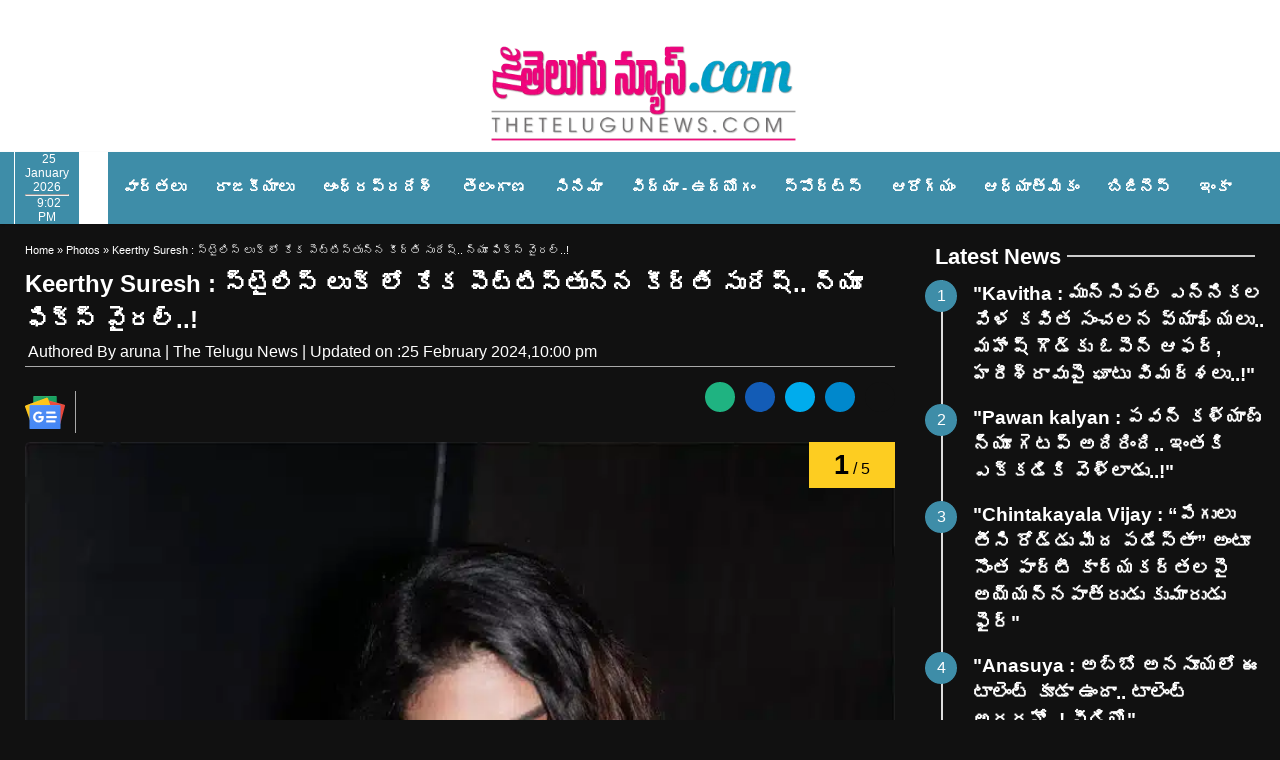

--- FILE ---
content_type: text/html; charset=UTF-8
request_url: https://thetelugunews.com/photos/keerthy-suresh-stunning-looks-in-white-dress.html
body_size: 43486
content:



<!DOCTYPE html>
<html>
<head>
  <meta charset="utf-8">
  <meta name="viewport" content="width=device-width, initial-scale=1">
  <title>Keerthy Suresh : స్టైలిస్ లుక్ లో కేక పెట్టిస్తున్న‌ కీర్తి సురేష్.. న్యూ ఫిక్స్ వైర‌ల్‌..!</title><link rel="preload" href="" as="image" imagesrcset="https://thetelugunews.com/wp-content/uploads/2024/01/The-Telugu-News-Logo.png.webp" fetchpriority="high" /><link rel="preload" href="" as="image" imagesrcset="https://thetelugunews.com/wp-content/uploads/2023/10/TTN-LOGO-NEW.jpeg.webp" fetchpriority="high" /><style id="perfmatters-used-css">.owl-carousel .animated{animation-duration:1s;animation-fill-mode:both;}@keyframes fadeOut{0%{opacity:1;}100%{opacity:0;}}@keyframes simple-liveblog-highlight{0%{background:#fefcbf;}100%{background:none;}}@media only screen and (min-width: 992px){.pwaforwp-footer-prompt{padding:1% 3%;flex-direction:row;justify-content:center;}}.pwaforwp-footer-prompt{display:none;width:100%;line-height:2em;color:#333;text-align:center;text-decoration:none;min-height:10%;padding:15px 0px 15px 0px;position:fixed;bottom:0;justify-content:flex-end;flex-direction:column;flex-grow:1;animation-duration:1s;animation-fill-mode:both;z-index:9999;}.pwaforwp-footer-prompt .pwaforwp-prompt-close:after{content:"✖";color:#d5e0eb;position:absolute;right:10px;top:10px;font-size:12px;background:rgba(0,0,0,.4);border-radius:30px;text-align:center;width:20px;height:20px;line-height:22px;cursor:pointer;}.pwaforwp-bounceInUp{animation-name:bounceInUp;}.pwaforwp-animated{animation-duration:1s;animation-fill-mode:both;}.pwaforwp-btn{border:none;cursor:pointer;display:inline-block;border-radius:4px;height:auto;line-height:1;min-width:auto;padding:8px 16px;font-size:16px;margin:10px 0px 0px 0px;font-family:sans-serif;text-transform:none;transition:all .2s ease-in-out;}#pwaforwp_loading_div{display:none;position:fixed;width:100%;height:200%;top:0px;left:0px;background-color:white;z-index:9999;}.pwaforwp-loading-wrapper{z-index:9999999;display:none;}#pwaforwp_loading_icon{position:fixed;left:50%;top:50%;z-index:9999999;margin:-60px 0 0 -60px;border:16px solid #f3f3f3;border-radius:50%;border-top:16px solid #3498db;width:120px;height:120px;-webkit-animation:spin 2s linear infinite;animation:spin 2s linear infinite;}@-webkit-keyframes spin{0%{-webkit-transform:rotate(0deg);}100%{-webkit-transform:rotate(360deg);}}@keyframes spin{0%{transform:rotate(0deg);}100%{transform:rotate(360deg);}}@-webkit-keyframes animatebottom{from{bottom:-100px;opacity:0;}to{bottom:0px;opacity:1;}}@keyframes animatebottom{from{bottom:-100px;opacity:0;}to{bottom:0;opacity:1;}}#pwaforwp-add-to-home-click h3{font-size:20px;font-weight:600;margin:0px;line-height:1.4;font-family:sans-serif;}@media (max-width:425px){#pwaforwp-add-to-home-click h3{font-size:16px;}.pwaforwp-btn{font-size:14px;}.pwaforwp-footer-prompt{padding:15px 0px 10px 0px;}.pwaforwp-footer-prompt .pwaforwp-prompt-close:after{right:5px;top:5px;}}</style>
  <link rel="apple-touch-icon" sizes="180x180" href="https://thetelugunews.com/wp-content/themes/TTNEWS-V1/images/apple-touch-icon.png">
<link rel="icon" type="image/png" sizes="32x32" href="https://thetelugunews.com/wp-content/themes/TTNEWS-V1/images/favicon-32x32.png">
<link rel="icon" type="image/png" sizes="16x16" href="https://thetelugunews.com/wp-content/themes/TTNEWS-V1/images/favicon-16x16.png">
<link rel="manifest" href="/site.webmanifest">  
    <!-- icons link -->
  <link rel="stylesheet" type="text/css" data-pmdelayedstyle="https://unpkg.com/boxicons@2.0.7/css/boxicons.min.css">
  <link rel="stylesheet" data-pmdelayedstyle="https://cdnjs.cloudflare.com/ajax/libs/font-awesome/4.7.0/css/font-awesome.min.css">
  
  
  

  <link rel="stylesheet" type="text/css" data-pmdelayedstyle="https://thetelugunews.com/wp-content/themes/TTNEWS-V1/css/owl.carousel.min.css">
  
  <style type="text/css">
    header{
      background: #fff;
    }

  * {
      margin: 0;
      padding: 0;
      box-sizing: border-box
  }

  body {
      min-height: 100vh;
      --tw-bg-opacity: 1;
      background-color: #f8f8f8;
      font-family: 'Mandali', sans-serif;
      font-size: 16px
  }

  img {
      max-width: 100%;
      height: auto;
      border-radius: 5px
  }

  a {
      text-decoration: none;
      color: #333
  }

  .logo-area .thumb-list {
      width: 300px
  }

  .thumb-list {
      display: flex
  }

  .thumb-list .thumb {
      display: flex;
      padding-left: 10px !important;
      border-bottom: 1px solid #e5e7eb;
      padding: 15px 10px
  }

  .thumb-list .thumb:last-child {
      border-bottom: none
  }

  .thumb-list .thumb .thumb-img {
      width: 100px
  }

  .thumb-list .thumb .thumb-img img {
      aspect-ratio: 10/7;
      object-fit: cover
  }

  .thumb-list .thumb .thumb-text {
      width: calc(100% - 100px);
      padding-left: 10px
  }

  .top-nav {
      max-width: 100%;
      background-color: #fff;
      margin-bottom: 20px
  }

  .top-nav-cont {
      display: flex;
      justify-content: space-between;
      max-width: 1024px;
      width: 100%;
      margin: auto
  }

  .top-nav-cont .top-nav-left {
      width: 80%
  }

  .top-nav-cont .top-nav-right {
      width: 20%;
      text-align: right
  }

  .top-nav .social-media a {
      margin: 0 5px
  }

  .tickerwrapper {
      position: relative;
      left: 0%;
      background: #fff;
      width: 100%;
      height: 30px;
      overflow: hidden;
      cursor: pointer
  }

  ul.list {
      position: relative;
      display: inline-block;
      list-style: none;
      padding: 0;
      margin: 0
  }

  ul.list.cloned {
      position: absolute;
      top: 0;
      left: 0
  }

  ul.list li {
      float: left;
      padding-left: 20px
  }

  .today {
      font-size: 12px;
      text-align: center;
      color: #fff;
      border-left: 1px solid #fff;
      border-right: 1px solid #fff;
      padding: 0 10px
  }

  nav {
      position: relative;
      top: 0;
      left: 0;
      width: 100%;
      background: #3E8DA8;
      box-shadow: 0 1px 2px rgba(0, 0, 0, .2);
      z-index: 99
  }

  .ham-icon {
      display: flex;
      align-items: center;
      color: #fff;
      text-decoration: none;
      font-size: 25px
  }

  nav .navbar {
      max-width: 1320px;
      width: 100%;
      display: flex;
      align-items: center;
      justify-content: space-between;
      margin: auto;
      padding: 0
  }

  .navbar .logo a {
      font-size: 30px;
      color: #fff;
      text-decoration: none;
      font-weight: 600
  }

  .bx-home {
      font-size: 22px
  }

  nav .navbar .nav-links {
      display: flex
  }

  nav .navbar .links {
      display: flex
  }

  nav .navbar .links li:first-child {
      padding-right: 0
  }

  nav .navbar .links li.home{
      background: #fff
  }

  nav .navbar .links li.home a {
      color: #3e8da8
  }

  nav .navbar .links li {
      position: relative;
      display: flex;
      align-items: center;
      justify-content: space-between;
      list-style: none;
      padding: 0 14px
  }

  nav .navbar .links li a {
      text-decoration: none;
      white-space: nowrap;
      color: #fff;
      font-size: 16px;
      font-weight: 600;
      font-family: 'Anek Telugu', sans-serif
  }

  .links li:hover .htmlcss-arrow,
  .links li:hover .js-arrow {
      transform: rotate(180deg)
  }

  nav .navbar .links li .arrow {
      width: 22px;
      text-align: center;
      display: inline-block;
      color: #fff;
      transition: all 0.3s ease
  }

  nav .navbar .links li .sub-menu {
      position: absolute;
      top: 30px;
      left: 0;
      line-height: 40px;
      background: #3E8DA8;
      box-shadow: 0 1px 2px rgba(0, 0, 0, .2);
      border-radius: 0 0 4px 4px;
      display: none;
      z-index: 2
  }

  nav .navbar .links li:hover .htmlCss-sub-menu,
  nav .navbar .links li:hover .js-sub-menu {
      display: block
  }

  .navbar .links li .sub-menu li {
      padding: 0 22px;
      border-bottom: 1px solid rgba(255, 255, 255, .1)
  }

  .navbar .links li .sub-menu a {
      color: #fff;
      font-size: 15px;
      font-weight: 600
  }
ul.sub-menu li:hover {
    background: #fff;
}
ul.sub-menu li:hover a{
    color: #3e8da8 !important;
}
  .navbar .links li .sub-menu .more-arrow {
      line-height: 40px
  }

  .navbar .links li .sub-menu .more-sub-menu {
      position: absolute;
      top: 0;
      left: 100%;
      border-radius: 0 4px 4px 4px;
      z-index: 1;
      display: none
  }

  .links li .sub-menu .more:hover .more-sub-menu {
      display: block
  }

  .navbar .search-box {
      position: relative;
      height: 40px;
      width: 40px;
      right: 8px;
  }

  .navbar .search-box i {
      position: absolute;
      height: 100%;
      width: 100%;
      line-height: 40px;
      text-align: center;
      font-size: 22px;
      color: #fff;
      font-weight: 600;
      cursor: pointer;
      transition: all 0.3s ease
  }

  .navbar .search-box .input-box {
      position: absolute;
      right: calc(100% - 40px);
      top: 80px;
      height: 60px;
      width: 300px;
      background: #3E8DA8;
      border-radius: 6px;
      opacity: 0;
      pointer-events: none;
      transition: all 0.4s ease
  }

  .navbar.showInput .search-box .input-box {
      top: 65px;
      opacity: 1;
      pointer-events: auto;
      background: #3E8DA8
  }

  .search-box .input-box::before {
      content: '';
      position: absolute;
      height: 20px;
      width: 20px;
      background: #3E8DA8;
      right: 10px;
      top: -6px;
      transform: rotate(45deg)
  }

  .search-box .input-box input {
      position: absolute;
      top: 50%;
      left: 50%;
      border-radius: 4px;
      transform: translate(-50%, -50%);
      height: 35px;
      width: 280px;
      outline: none;
      padding: 0 15px;
      font-size: 16px;
      border: none
  }

  .navbar .nav-links .sidebar-logo {
      display: none
  }

  .navbar .mobile-menu-icon {
      display: none
  }

  .imp-points {
      background: #f1f1f1;
      padding: 10px;
      margin: 10px 0;
      border: 1px solid #111
  }

  .footer {
      background: #121212;
      color: #fff;
      padding: 10px;
      text-align: center;
      margin: 0
  }

  @media (max-width:920px) {
      nav .navbar {
          max-width: 100%;
          padding: 0 25px
      }
      nav .navbar .logo a {
          font-size: 27px
      }
      nav .navbar .links li {
          padding: 0 10px;
          white-space: nowrap
      }
      nav .navbar .links li a {
          font-size: 15px
      }
  }

  @media (max-width:800px) {
      nav {}
      .navbar .mobile-menu-icon {
          display: block
      }
      nav .navbar .nav-links {
          position: fixed;
          top: 0;
          left: -100%;
          display: block;
          max-width: 270px;
          width: 100%;
          background: #3E8DA8;
          line-height: 40px;
          padding: 20px;
          box-shadow: 0 5px 10px rgba(0, 0, 0, .2);
          transition: all 0.5s ease;
          z-index: 1000
      }
      .navbar .nav-links .sidebar-logo {
          display: flex;
          align-items: center;
          justify-content: space-between
      }
      .sidebar-logo .logo-name {
          font-size: 25px;
          color: #fff
      }
      .sidebar-logo i,
      .navbar .mobile-menu-icon {
          font-size: 25px;
          color: #fff
      }
      nav .navbar .links {
          display: block;
          margin-top: 20px
      }
      nav .navbar .links li .arrow {
          line-height: 40px
      }
      nav .navbar .links li {
          display: block
      }
      nav .navbar .links li .sub-menu {
          position: relative;
          top: 0;
          box-shadow: none;
          display: none
      }
      nav .navbar .links li .sub-menu li {
          border-bottom: none
      }
      .navbar .links li .sub-menu .more-sub-menu {
          display: none;
          position: relative;
          left: 0
      }
      .navbar .links li .sub-menu .more-sub-menu li {
          display: flex;
          align-items: center;
          justify-content: space-between
      }
      .links li:hover .htmlcss-arrow,
      .links li:hover .js-arrow {
          transform: rotate(0deg)
      }
      .navbar .links li .sub-menu .more-sub-menu {
          display: none
      }
      .navbar .links li .sub-menu .more span {
          display: flex;
          align-items: center
      }
      .links li .sub-menu .more:hover .more-sub-menu {
          display: none
      }
      nav .navbar .links li:hover .htmlCss-sub-menu,
      nav .navbar .links li:hover .js-sub-menu {
          display: none
      }
      .navbar .nav-links.show1 .links .htmlCss-sub-menu,
      .navbar .nav-links.show3 .links .js-sub-menu,
      .navbar .nav-links.show2 .links .more .more-sub-menu {
          display: block
      }
      .navbar .nav-links.show1 .links .htmlcss-arrow,
      .navbar .nav-links.show3 .links .js-arrow {
          transform: rotate(180deg)
      }
      .navbar .nav-links.show2 .links .more-arrow {
          transform: rotate(90deg)
      }
  }

  @media (max-width:370px) {
      nav .navbar .nav-links {
          max-width: 100%
      }
  }

  .logo-area {
      display: flex;
      justify-content: space-between;
      max-width: 1320px;
      width: 100%;
      margin: auto
  }

  .logo-area .thumb-list {
      width: 300px
  }

  .logo {
      width: 25%;
      float: left
  }

  .sidenav {
      height: 100%;
      width: 0;
      position: fixed;
      z-index: 1111;
      top: 0;
      right: 0 !important;
      background: #3E8DA8;
      overflow-x: hidden;
      transition: 0.5s;
      text-align: left
  }

  .mega-menu {
      padding-top: 60px
  }

  .sidenav a {
      padding: 8px 8px 8px 32px;
      text-decoration: none;
      font-size: 25px;
      color: #fff;
      display: inline-block;
      transition: 0.3s
  }

  .sidenav a:hover {
      color: #f1f1f1
  }

  .sidenav .closebtn {
      position: absolute;
      top: 0;
      right: 25px;
      font-size: 36px;
      margin-left: 50px
  }

  .navbar-right {
      margin-right: 0px !important
  }
.title {
    --tw-text-opacity: 1;
    color: rgba(31,41,55,var(--tw-text-opacity));
    font-size: 17px;
    line-height: 1.7rem;
    font-weight: 600;
    display: -webkit-box;
    -webkit-box-orient: vertical;
    -webkit-line-clamp: 3;
    overflow: hidden;
}
  .container {
      max-width: 1320px;
      width: 100%;
      margin: auto;
      padding: 0px 10px;
      display: flex;
      flex-wrap: wrap
  }

  section {
      margin: 20px 0
  }



.ads{
        text-align: center;
        clear: both;
        padding: 10px;
        position: relative;
        z-index: 0;
        min-height: 90px;
        background:#f1f1f1;
        width: 100%;
        margin :10px 0px;
    }
    .ads:before {
        content: "Advertisement";
        font-size: 10px;
        line-height: 21px;
        display: block;
        color: #bbb;
    }
  /* responsive  */
@media only screen and (max-width:720px){
    .top-nav {
    margin-bottom: 0px !important;
}
.logo-area{
  padding:0px 10px;
  flex-wrap: wrap;
}
.logo{
  width: 100% !important; 
}
.logo-right{
  display: block !important;
}
nav .navbar .nav-links {
height: 100%;
}
}
  </style>
  <style type="text/css">
      .desk_ads{
            display: block;
        }
        .mob_ads{
            display: none;
        }
    @media only screen and (max-width:720px){
        .desk_ads{
            display: none !important;
        }
        .mob_ads{
            display: block !important;
        }
    }
</style>
          <div class="textwidget custom-html-widget"><link rel="alternate" href="https://thetelugunews.com/" hreflang="te">
<meta name="robots" content="follow, index, notranslate" />

<script async src="https://pagead2.googlesyndication.com/pagead/js/adsbygoogle.js?client=ca-pub-7873077787508406" crossorigin="anonymous" type="pmdelayedscript" data-cfasync="false" data-no-optimize="1" data-no-defer="1" data-no-minify="1"></script>

<script type="pmdelayedscript" data-perfmatters-type="text/javascript" data-cfasync="false" data-no-optimize="1" data-no-defer="1" data-no-minify="1">
  window._taboola = window._taboola || [];
  _taboola.push({article:'auto'});
  !function (e, f, u, i) {
    if (!document.getElementById(i)){
      e.async = 1;
      e.src = u;
      e.id = i;
      f.parentNode.insertBefore(e, f);
    }
  }(document.createElement('script'),
  document.getElementsByTagName('script')[0],
  '//cdn.taboola.com/libtrc/thetelugunews-publisher/loader.js',
  'tb_loader_script');
  if(window.performance && typeof window.performance.mark == 'function')
    {window.performance.mark('tbl_ic');}
</script>


<!-- Google tag (gtag.js) -->

<script async src="https://www.googletagmanager.com/gtag/js?id=G-YTSF7GKGF1" type="pmdelayedscript" data-cfasync="false" data-no-optimize="1" data-no-defer="1" data-no-minify="1"></script>
<script type="pmdelayedscript" data-cfasync="false" data-no-optimize="1" data-no-defer="1" data-no-minify="1">
  window.dataLayer = window.dataLayer || [];
  function gtag(){dataLayer.push(arguments);}
  gtag('js', new Date());

  gtag('config', 'G-YTSF7GKGF1');
</script>

<!-- Google tag (gtag.js) -->
<script async src="https://www.googletagmanager.com/gtag/js?id=AW-459330763" type="pmdelayedscript" data-cfasync="false" data-no-optimize="1" data-no-defer="1" data-no-minify="1"></script>
<script type="pmdelayedscript" data-cfasync="false" data-no-optimize="1" data-no-defer="1" data-no-minify="1">
  window.dataLayer = window.dataLayer || [];
  function gtag(){dataLayer.push(arguments);}
  gtag('js', new Date());

  gtag('config', 'AW-459330763');
</script>


<meta property="fb:pages" content="108891984375558" />




<script type="pmdelayedscript" data-cfasync="false" data-no-optimize="1" data-no-defer="1" data-no-minify="1"> window._izq = window._izq || []; window._izq.push(["init"]); </script>
<script src="https://cdn.izooto.com/scripts/65b3f8cd37f0c71524239299c9f2284de3467511.js" type="pmdelayedscript" data-cfasync="false" data-no-optimize="1" data-no-defer="1" data-no-minify="1"></script>
<script async src="https://cdn.unibotscdn.com/player/mvp/player.js" type="pmdelayedscript" data-cfasync="false" data-no-optimize="1" data-no-defer="1" data-no-minify="1"></script>

<!-- Google tag (gtag.js) -->
<script async src="https://www.googletagmanager.com/gtag/js?id=G-M0M1YGJE6R" type="pmdelayedscript" data-cfasync="false" data-no-optimize="1" data-no-defer="1" data-no-minify="1"></script>
<script type="pmdelayedscript" data-cfasync="false" data-no-optimize="1" data-no-defer="1" data-no-minify="1">
  window.dataLayer = window.dataLayer || [];
  function gtag(){dataLayer.push(arguments);}
  gtag('js', new Date());

  gtag('config', 'G-M0M1YGJE6R');
</script> 
<meta name="facebook-domain-verification" content="cdb8tlv01ysce0k5cmyz6vddkjgd2h" /></div>  

  <title>Keerthy Suresh : స్టైలిస్ లుక్ లో కేక పెట్టిస్తున్న‌ కీర్తి సురేష్.. న్యూ ఫిక్స్ వైర‌ల్‌..! | The Telugu News | Breaking News Telugu | తెలుగు వార్త‌లు</title>
	<style>img:is([sizes="auto" i], [sizes^="auto," i]) { contain-intrinsic-size: 3000px 1500px }</style>
	
		<!-- All in One SEO Pro 4.6.0 - aioseo.com -->
		<meta name="description" content="Keerthy Suresh , Keerthy Suresh Stunning Looks In White Dress, స్టైలిస్ లుక్ లో కేక పెట్టిస్తున్న‌ కీర్తి సురేష్, న్యూ ఫిక్స్ వైర‌ల్‌ , Biography, News, Age, Photos, Birthday , High quality photos stills images and pictures , The Telugu News" />
		<meta name="robots" content="max-image-preview:large" />
		<meta name="google-site-verification" content="T2gd2j0QZ4fzaI357s2xU39EUldkof4UFm38BNbc4Z8" />
		<meta name="msvalidate.01" content="26A2107FFB74ED203232FB0CD9B2D050" />
		<meta name="p:domain_verify" content="60f167b1133bb7664bd7a73d735db0fc" />
		<meta name="keywords" content="keerthy suresh,keerthy suresh stunning looks in white dress,స్టైలిస్ లుక్ లో కేక పెట్టిస్తున్న‌ కీర్తి సురేష్,న్యూ ఫిక్స్ వైర‌ల్‌,biography,news,age,photos,birthday,high quality photos stills images and pictures,the telugu news,కీర్తి సురేష్" />
		<link rel="canonical" href="https://thetelugunews.com/photos/keerthy-suresh-stunning-looks-in-white-dress.html" />
		<meta name="generator" content="All in One SEO Pro (AIOSEO) 4.6.0" />
		<meta property="og:locale" content="en_US" />
		<meta property="og:site_name" content="The Telugu News" />
		<meta property="og:type" content="article" />
		<meta property="og:title" content="Keerthy Suresh : స్టైలిస్ లుక్ లో కేక పెట్టిస్తున్న‌ కీర్తి సురేష్.. న్యూ ఫిక్స్ వైర‌ల్‌..! | The Telugu News | Breaking News Telugu | తెలుగు వార్త‌లు" />
		<meta property="og:description" content="Keerthy Suresh , Keerthy Suresh Stunning Looks In White Dress, స్టైలిస్ లుక్ లో కేక పెట్టిస్తున్న‌ కీర్తి సురేష్, న్యూ ఫిక్స్ వైర‌ల్‌ , Biography, News, Age, Photos, Birthday , High quality photos stills images and pictures , The Telugu News" />
		<meta property="og:url" content="https://thetelugunews.com/photos/keerthy-suresh-stunning-looks-in-white-dress.html" />
		<meta property="fb:app_id" content="207747421108441" />
		<meta property="fb:admins" content="108891984375558" />
		<meta property="og:image" content="https://thetelugunews.com/wp-content/uploads/2024/02/Keerthy-Suresh-06.jpg" />
		<meta property="og:image:secure_url" content="https://thetelugunews.com/wp-content/uploads/2024/02/Keerthy-Suresh-06.jpg" />
		<meta property="og:image:width" content="1200" />
		<meta property="og:image:height" content="650" />
		<meta property="article:published_time" content="2024-02-25T16:30:36+00:00" />
		<meta property="article:modified_time" content="2024-02-25T14:59:47+00:00" />
		<meta property="article:publisher" content="https://www.facebook.com/TheTeluguNewsOfficial" />
		<meta name="twitter:card" content="summary_large_image" />
		<meta name="twitter:site" content="@TheTeluguNews1" />
		<meta name="twitter:title" content="Keerthy Suresh : స్టైలిస్ లుక్ లో కేక పెట్టిస్తున్న‌ కీర్తి సురేష్.. న్యూ ఫిక్స్ వైర‌ల్‌..! | The Telugu News | Breaking News Telugu | తెలుగు వార్త‌లు" />
		<meta name="twitter:description" content="Keerthy Suresh , Keerthy Suresh Stunning Looks In White Dress, స్టైలిస్ లుక్ లో కేక పెట్టిస్తున్న‌ కీర్తి సురేష్, న్యూ ఫిక్స్ వైర‌ల్‌ , Biography, News, Age, Photos, Birthday , High quality photos stills images and pictures , The Telugu News" />
		<meta name="twitter:image" content="https://thetelugunews.com/wp-content/uploads/2024/02/Keerthy-Suresh-06.jpg" />
		<!-- All in One SEO Pro -->

<link rel="manifest" href="/pwa-manifest.json">
<link rel="apple-touch-icon" sizes="512x512" href="https://thetelugunews.com/wp-content/plugins/pwa-for-wp/images/logo-512x512.png">
<link rel="apple-touch-icon-precomposed" sizes="192x192" href="https://thetelugunews.com/wp-content/uploads/2021/01/PWA-TTN.png">
<link rel="amphtml" href="https://thetelugunews.com/photos/keerthy-suresh-stunning-looks-in-white-dress.html/amp" /><meta name="generator" content="AMP for WP 1.1.11"/><script type="pmdelayedscript" data-perfmatters-type="text/javascript" data-cfasync="false" data-no-optimize="1" data-no-defer="1" data-no-minify="1">
/* <![CDATA[ */
window._wpemojiSettings = {"baseUrl":"https:\/\/s.w.org\/images\/core\/emoji\/15.0.3\/72x72\/","ext":".png","svgUrl":"https:\/\/s.w.org\/images\/core\/emoji\/15.0.3\/svg\/","svgExt":".svg","source":{"concatemoji":"https:\/\/thetelugunews.com\/wp-includes\/js\/wp-emoji-release.min.js?ver=6.7.4"}};
/*! This file is auto-generated */
!function(i,n){var o,s,e;function c(e){try{var t={supportTests:e,timestamp:(new Date).valueOf()};sessionStorage.setItem(o,JSON.stringify(t))}catch(e){}}function p(e,t,n){e.clearRect(0,0,e.canvas.width,e.canvas.height),e.fillText(t,0,0);var t=new Uint32Array(e.getImageData(0,0,e.canvas.width,e.canvas.height).data),r=(e.clearRect(0,0,e.canvas.width,e.canvas.height),e.fillText(n,0,0),new Uint32Array(e.getImageData(0,0,e.canvas.width,e.canvas.height).data));return t.every(function(e,t){return e===r[t]})}function u(e,t,n){switch(t){case"flag":return n(e,"\ud83c\udff3\ufe0f\u200d\u26a7\ufe0f","\ud83c\udff3\ufe0f\u200b\u26a7\ufe0f")?!1:!n(e,"\ud83c\uddfa\ud83c\uddf3","\ud83c\uddfa\u200b\ud83c\uddf3")&&!n(e,"\ud83c\udff4\udb40\udc67\udb40\udc62\udb40\udc65\udb40\udc6e\udb40\udc67\udb40\udc7f","\ud83c\udff4\u200b\udb40\udc67\u200b\udb40\udc62\u200b\udb40\udc65\u200b\udb40\udc6e\u200b\udb40\udc67\u200b\udb40\udc7f");case"emoji":return!n(e,"\ud83d\udc26\u200d\u2b1b","\ud83d\udc26\u200b\u2b1b")}return!1}function f(e,t,n){var r="undefined"!=typeof WorkerGlobalScope&&self instanceof WorkerGlobalScope?new OffscreenCanvas(300,150):i.createElement("canvas"),a=r.getContext("2d",{willReadFrequently:!0}),o=(a.textBaseline="top",a.font="600 32px Arial",{});return e.forEach(function(e){o[e]=t(a,e,n)}),o}function t(e){var t=i.createElement("script");t.src=e,t.defer=!0,i.head.appendChild(t)}"undefined"!=typeof Promise&&(o="wpEmojiSettingsSupports",s=["flag","emoji"],n.supports={everything:!0,everythingExceptFlag:!0},e=new Promise(function(e){i.addEventListener("DOMContentLoaded",e,{once:!0})}),new Promise(function(t){var n=function(){try{var e=JSON.parse(sessionStorage.getItem(o));if("object"==typeof e&&"number"==typeof e.timestamp&&(new Date).valueOf()<e.timestamp+604800&&"object"==typeof e.supportTests)return e.supportTests}catch(e){}return null}();if(!n){if("undefined"!=typeof Worker&&"undefined"!=typeof OffscreenCanvas&&"undefined"!=typeof URL&&URL.createObjectURL&&"undefined"!=typeof Blob)try{var e="postMessage("+f.toString()+"("+[JSON.stringify(s),u.toString(),p.toString()].join(",")+"));",r=new Blob([e],{type:"text/javascript"}),a=new Worker(URL.createObjectURL(r),{name:"wpTestEmojiSupports"});return void(a.onmessage=function(e){c(n=e.data),a.terminate(),t(n)})}catch(e){}c(n=f(s,u,p))}t(n)}).then(function(e){for(var t in e)n.supports[t]=e[t],n.supports.everything=n.supports.everything&&n.supports[t],"flag"!==t&&(n.supports.everythingExceptFlag=n.supports.everythingExceptFlag&&n.supports[t]);n.supports.everythingExceptFlag=n.supports.everythingExceptFlag&&!n.supports.flag,n.DOMReady=!1,n.readyCallback=function(){n.DOMReady=!0}}).then(function(){return e}).then(function(){var e;n.supports.everything||(n.readyCallback(),(e=n.source||{}).concatemoji?t(e.concatemoji):e.wpemoji&&e.twemoji&&(t(e.twemoji),t(e.wpemoji)))}))}((window,document),window._wpemojiSettings);
/* ]]> */
</script>

<style id='wp-emoji-styles-inline-css' type='text/css'>

	img.wp-smiley, img.emoji {
		display: inline !important;
		border: none !important;
		box-shadow: none !important;
		height: 1em !important;
		width: 1em !important;
		margin: 0 0.07em !important;
		vertical-align: -0.1em !important;
		background: none !important;
		padding: 0 !important;
	}
</style>
<style id='wp-block-library-inline-css' type='text/css'>
:root{--wp-admin-theme-color:#007cba;--wp-admin-theme-color--rgb:0,124,186;--wp-admin-theme-color-darker-10:#006ba1;--wp-admin-theme-color-darker-10--rgb:0,107,161;--wp-admin-theme-color-darker-20:#005a87;--wp-admin-theme-color-darker-20--rgb:0,90,135;--wp-admin-border-width-focus:2px;--wp-block-synced-color:#7a00df;--wp-block-synced-color--rgb:122,0,223;--wp-bound-block-color:var(--wp-block-synced-color)}@media (min-resolution:192dpi){:root{--wp-admin-border-width-focus:1.5px}}.wp-element-button{cursor:pointer}:root{--wp--preset--font-size--normal:16px;--wp--preset--font-size--huge:42px}:root .has-very-light-gray-background-color{background-color:#eee}:root .has-very-dark-gray-background-color{background-color:#313131}:root .has-very-light-gray-color{color:#eee}:root .has-very-dark-gray-color{color:#313131}:root .has-vivid-green-cyan-to-vivid-cyan-blue-gradient-background{background:linear-gradient(135deg,#00d084,#0693e3)}:root .has-purple-crush-gradient-background{background:linear-gradient(135deg,#34e2e4,#4721fb 50%,#ab1dfe)}:root .has-hazy-dawn-gradient-background{background:linear-gradient(135deg,#faaca8,#dad0ec)}:root .has-subdued-olive-gradient-background{background:linear-gradient(135deg,#fafae1,#67a671)}:root .has-atomic-cream-gradient-background{background:linear-gradient(135deg,#fdd79a,#004a59)}:root .has-nightshade-gradient-background{background:linear-gradient(135deg,#330968,#31cdcf)}:root .has-midnight-gradient-background{background:linear-gradient(135deg,#020381,#2874fc)}.has-regular-font-size{font-size:1em}.has-larger-font-size{font-size:2.625em}.has-normal-font-size{font-size:var(--wp--preset--font-size--normal)}.has-huge-font-size{font-size:var(--wp--preset--font-size--huge)}.has-text-align-center{text-align:center}.has-text-align-left{text-align:left}.has-text-align-right{text-align:right}#end-resizable-editor-section{display:none}.aligncenter{clear:both}.items-justified-left{justify-content:flex-start}.items-justified-center{justify-content:center}.items-justified-right{justify-content:flex-end}.items-justified-space-between{justify-content:space-between}.screen-reader-text{border:0;clip:rect(1px,1px,1px,1px);clip-path:inset(50%);height:1px;margin:-1px;overflow:hidden;padding:0;position:absolute;width:1px;word-wrap:normal!important}.screen-reader-text:focus{background-color:#ddd;clip:auto!important;clip-path:none;color:#444;display:block;font-size:1em;height:auto;left:5px;line-height:normal;padding:15px 23px 14px;text-decoration:none;top:5px;width:auto;z-index:100000}html :where(.has-border-color){border-style:solid}html :where([style*=border-top-color]){border-top-style:solid}html :where([style*=border-right-color]){border-right-style:solid}html :where([style*=border-bottom-color]){border-bottom-style:solid}html :where([style*=border-left-color]){border-left-style:solid}html :where([style*=border-width]){border-style:solid}html :where([style*=border-top-width]){border-top-style:solid}html :where([style*=border-right-width]){border-right-style:solid}html :where([style*=border-bottom-width]){border-bottom-style:solid}html :where([style*=border-left-width]){border-left-style:solid}html :where(img[class*=wp-image-]){height:auto;max-width:100%}:where(figure){margin:0 0 1em}html :where(.is-position-sticky){--wp-admin--admin-bar--position-offset:var(--wp-admin--admin-bar--height,0px)}@media screen and (max-width:600px){html :where(.is-position-sticky){--wp-admin--admin-bar--position-offset:0px}}
</style>
<style id='classic-theme-styles-inline-css' type='text/css'>
/*! This file is auto-generated */
.wp-block-button__link{color:#fff;background-color:#32373c;border-radius:9999px;box-shadow:none;text-decoration:none;padding:calc(.667em + 2px) calc(1.333em + 2px);font-size:1.125em}.wp-block-file__button{background:#32373c;color:#fff;text-decoration:none}
</style>
<link rel="stylesheet" id="ads-for-wp-front-css-css" type="text/css" media="all" data-pmdelayedstyle="https://thetelugunews.com/wp-content/plugins/ads-for-wp/public/assets/css/adsforwp-front.min.css?ver=1.9.31">
<link rel="stylesheet" id="simple-css" type="text/css" media="all" data-pmdelayedstyle="https://thetelugunews.com/wp-content/cache/perfmatters/thetelugunews.com/minify/58da1816f4ca.simple-liveblogs.min.css?ver=1.0">
<link rel="stylesheet" id="pwaforwp-style-css" type="text/css" media="all" data-pmdelayedstyle="https://thetelugunews.com/wp-content/plugins/pwa-for-wp/assets/css/pwaforwp-main.min.css?ver=1.7.77">
<script type="pmdelayedscript" src="https://thetelugunews.com/wp-includes/js/jquery/jquery.min.js?ver=3.7.1" id="jquery-core-js" data-perfmatters-type="text/javascript" data-cfasync="false" data-no-optimize="1" data-no-defer="1" data-no-minify="1"></script>
<link rel="https://api.w.org/" href="https://thetelugunews.com/wp-json/" /><link rel="alternate" title="JSON" type="application/json" href="https://thetelugunews.com/wp-json/wp/v2/posts/165387" />		<script type="pmdelayedscript" data-perfmatters-type="text/javascript" data-cfasync="false" data-no-optimize="1" data-no-defer="1" data-no-minify="1">              
				jQuery(document).ready( function($) {    
					if ($('#adsforwp-hidden-block').length == 0 ) {
						$.getScript("https://thetelugunews.com/front.js");
					}
				});
		</script>
				<script async src="https://thetelugunews.com/wp-content/uploads/perfmatters/gtagv4.js?id=G-YTSF7GKGF1 " type="pmdelayedscript" data-cfasync="false" data-no-optimize="1" data-no-defer="1" data-no-minify="1"></script><script type="pmdelayedscript" data-cfasync="false" data-no-optimize="1" data-no-defer="1" data-no-minify="1">window.dataLayer = window.dataLayer || [];function gtag(){dataLayer.push(arguments);}gtag("js", new Date());gtag("config", "G-YTSF7GKGF1 ");</script><link href="[data-uri]" rel="icon" type="image/x-icon" /><!-- Google tag (gtag.js) -->
<script async src="https://www.googletagmanager.com/gtag/js?id=G-M0M1YGJE6R" type="pmdelayedscript" data-cfasync="false" data-no-optimize="1" data-no-defer="1" data-no-minify="1"></script>
<script type="pmdelayedscript" data-cfasync="false" data-no-optimize="1" data-no-defer="1" data-no-minify="1">
  window.dataLayer = window.dataLayer || [];
  function gtag(){dataLayer.push(arguments);}
  gtag('js', new Date());

  gtag('config', 'G-M0M1YGJE6R');
</script>
<meta name="facebook-domain-verification" content="cdb8tlv01ysce0k5cmyz6vddkjgd2h" />
<script type="pmdelayedscript" data-cfasync="false" data-no-optimize="1" data-no-defer="1" data-no-minify="1"> window._izq = window._izq || []; window._izq.push(["init"]); </script>
<script src="https://cdn.izooto.com/scripts/65b3f8cd37f0c71524239299c9f2284de3467511.js" type="pmdelayedscript" data-cfasync="false" data-no-optimize="1" data-no-defer="1" data-no-minify="1"></script>
<!-- Schema & Structured Data For WP v1.52 - -->
<script type="application/ld+json" class="saswp-schema-markup-output">
[{"@context":"https:\/\/schema.org\/","@graph":[{"@context":"https:\/\/schema.org\/","@type":"SiteNavigationElement","@id":"https:\/\/thetelugunews.com\/#%e0%b0%b5%e0%b0%be%e0%b0%b0%e0%b1%8d%e0%b0%a4%e0%b0%b2%e0%b1%81","name":"\u0c35\u0c3e\u0c30\u0c4d\u0c24\u200c\u0c32\u0c41","url":"https:\/\/thetelugunews.com\/category\/news"},{"@context":"https:\/\/schema.org\/","@type":"SiteNavigationElement","@id":"https:\/\/thetelugunews.com\/#%e0%b0%9c%e0%b0%be%e0%b0%a4%e0%b1%80%e0%b0%af%e0%b0%82","name":"\u0c1c\u0c3e\u0c24\u0c40\u0c2f\u0c02","url":"https:\/\/thetelugunews.com\/category\/national"},{"@context":"https:\/\/schema.org\/","@type":"SiteNavigationElement","@id":"https:\/\/thetelugunews.com\/#%e0%b0%95%e0%b1%8d%e0%b0%b0%e0%b1%80%e0%b0%a1%e0%b0%b2%e0%b1%81","name":"\u0c15\u0c4d\u0c30\u0c40\u0c21\u200c\u0c32\u0c41","url":"https:\/\/thetelugunews.com\/category\/sports"},{"@context":"https:\/\/schema.org\/","@type":"SiteNavigationElement","@id":"https:\/\/thetelugunews.com\/#%e0%b0%9f%e0%b1%86%e0%b0%95%e0%b1%8d%e0%b0%a8%e0%b0%be%e0%b0%b2%e0%b0%9c%e0%b1%80","name":"\u0c1f\u0c46\u0c15\u0c4d\u0c28\u0c3e\u0c32\u0c1c\u0c40","url":"https:\/\/thetelugunews.com\/category\/technology"},{"@context":"https:\/\/schema.org\/","@type":"SiteNavigationElement","@id":"https:\/\/thetelugunews.com\/#%e0%b0%b0%e0%b0%be%e0%b0%9c%e0%b0%95%e0%b1%80%e0%b0%af%e0%b0%be%e0%b0%b2%e0%b1%81","name":"\u0c30\u0c3e\u0c1c\u200c\u0c15\u0c40\u0c2f\u0c3e\u0c32\u0c41","url":"https:\/\/thetelugunews.com\/category\/politics"},{"@context":"https:\/\/schema.org\/","@type":"SiteNavigationElement","@id":"https:\/\/thetelugunews.com\/#%e0%b0%b9%e0%b1%88%e0%b0%a6%e0%b0%b0%e0%b0%be%e0%b0%ac%e0%b0%be%e0%b0%a6%e0%b1%8d","name":"\u0c39\u0c48\u0c26\u0c30\u0c3e\u0c2c\u0c3e\u0c26\u0c4d","url":"https:\/\/thetelugunews.com\/category\/hyderabad"},{"@context":"https:\/\/schema.org\/","@type":"SiteNavigationElement","@id":"https:\/\/thetelugunews.com\/#%e0%b0%85%e0%b0%ae%e0%b0%b0%e0%b0%be%e0%b0%b5%e0%b0%a4%e0%b0%bf","name":"\u0c05\u0c2e\u0c30\u0c3e\u0c35\u0c24\u0c3f","url":"https:\/\/thetelugunews.com\/category\/amaravathi"},{"@context":"https:\/\/schema.org\/","@type":"SiteNavigationElement","@id":"https:\/\/thetelugunews.com\/#%e0%b0%86%e0%b0%82%e0%b0%a7%e0%b1%8d%e0%b0%b0%e0%b0%aa%e0%b1%8d%e0%b0%b0%e0%b0%a6%e0%b1%87%e0%b0%b6%e0%b1%8d","name":"\u0c06\u0c02\u0c27\u0c4d\u0c30\u200c\u0c2a\u0c4d\u0c30\u200c\u0c26\u0c47\u0c36\u0c4d\u200c","url":"https:\/\/thetelugunews.com\/category\/andhra-pradesh"},{"@context":"https:\/\/schema.org\/","@type":"SiteNavigationElement","@id":"https:\/\/thetelugunews.com\/#%e0%b0%a4%e0%b1%86%e0%b0%b2%e0%b0%82%e0%b0%97%e0%b0%be%e0%b0%a3","name":"\u0c24\u0c46\u0c32\u0c02\u0c17\u0c3e\u0c23\u200c","url":"https:\/\/thetelugunews.com\/category\/telangana"},{"@context":"https:\/\/schema.org\/","@type":"SiteNavigationElement","@id":"https:\/\/thetelugunews.com\/#%e0%b0%b8%e0%b0%bf%e0%b0%a8%e0%b0%bf%e0%b0%ae%e0%b0%be","name":"\u0c38\u0c3f\u0c28\u0c3f\u0c2e\u0c3e","url":"https:\/\/thetelugunews.com\/category\/entertainment"},{"@context":"https:\/\/schema.org\/","@type":"SiteNavigationElement","@id":"https:\/\/thetelugunews.com\/#%e0%b0%9f%e0%b1%80%e0%b0%b5%e0%b1%80-%e0%b0%b8%e0%b1%80%e0%b0%b0%e0%b0%bf%e0%b0%af%e0%b0%b2%e0%b1%8d%e0%b0%b8%e0%b1%8d","name":"\u0c1f\u0c40\u0c35\u0c40 \u0c38\u0c40\u0c30\u0c3f\u0c2f\u0c32\u0c4d\u0c38\u0c4d","url":"https:\/\/thetelugunews.com\/category\/tv-shows"},{"@context":"https:\/\/schema.org\/","@type":"SiteNavigationElement","@id":"https:\/\/thetelugunews.com\/#%e0%b0%ae%e0%b1%82%e0%b0%b5%e0%b1%80-%e0%b0%b8%e0%b1%80%e0%b0%95%e0%b1%8d%e0%b0%b0%e0%b1%86%e0%b0%9f%e0%b1%8d%e0%b0%b8%e0%b1%8d","name":"\u0c2e\u0c42\u0c35\u0c40 \u0c38\u0c40\u0c15\u0c4d\u0c30\u0c46\u0c1f\u0c4d\u0c38\u0c4d\u200c","url":"https:\/\/thetelugunews.com\/category\/movie-secrets"},{"@context":"https:\/\/schema.org\/","@type":"SiteNavigationElement","@id":"https:\/\/thetelugunews.com\/#%e0%b0%b0%e0%b0%bf%e0%b0%b5%e0%b1%8d%e0%b0%af%e0%b1%82%e0%b0%b2%e0%b1%81","name":"\u0c30\u0c3f\u0c35\u0c4d\u0c2f\u0c42\u0c32\u0c41","url":"https:\/\/thetelugunews.com\/category\/reviews"},{"@context":"https:\/\/schema.org\/","@type":"SiteNavigationElement","@id":"https:\/\/thetelugunews.com\/#%e0%b0%ab%e0%b1%8b%e0%b0%9f%e0%b1%8b%e0%b0%97%e0%b1%8d%e0%b0%af%e0%b0%be%e0%b0%b2%e0%b0%b0%e0%b1%80","name":"\u0c2b\u0c4b\u0c1f\u0c4b\u0c17\u0c4d\u0c2f\u0c3e\u0c32\u200c\u0c30\u0c40","url":"https:\/\/thetelugunews.com\/category\/photos"},{"@context":"https:\/\/schema.org\/","@type":"SiteNavigationElement","@id":"https:\/\/thetelugunews.com\/#%e0%b0%b5%e0%b0%bf%e0%b0%a6%e0%b1%8d%e0%b0%af%e0%b0%be-%e0%b0%89%e0%b0%a6%e0%b1%8d%e0%b0%af%e0%b1%8b%e0%b0%97%e0%b0%82","name":"\u0c35\u0c3f\u0c26\u0c4d\u0c2f\u0c3e - \u0c09\u0c26\u0c4d\u0c2f\u0c4b\u0c17\u0c02","url":"https:\/\/thetelugunews.com\/category\/jobs-education"},{"@context":"https:\/\/schema.org\/","@type":"SiteNavigationElement","@id":"https:\/\/thetelugunews.com\/#%e0%b0%b8%e0%b1%8d%e0%b0%aa%e0%b1%8b%e0%b0%b0%e0%b1%8d%e0%b0%9f%e0%b1%8d%e0%b0%b8%e0%b1%8d","name":"\u0c38\u0c4d\u0c2a\u0c4b\u0c30\u0c4d\u0c1f\u0c4d\u0c38\u0c4d\u200c","url":"https:\/\/thetelugunews.com\/category\/sports"},{"@context":"https:\/\/schema.org\/","@type":"SiteNavigationElement","@id":"https:\/\/thetelugunews.com\/#%e0%b0%86%e0%b0%b0%e0%b1%8b%e0%b0%97%e0%b1%8d%e0%b0%af%e0%b0%82","name":"\u0c06\u0c30\u0c4b\u0c17\u0c4d\u0c2f\u0c02","url":"https:\/\/thetelugunews.com\/category\/health"},{"@context":"https:\/\/schema.org\/","@type":"SiteNavigationElement","@id":"https:\/\/thetelugunews.com\/#%e0%b0%86%e0%b0%a7%e0%b1%8d%e0%b0%af%e0%b0%be%e0%b0%a4%e0%b1%8d%e0%b0%ae%e0%b0%bf%e0%b0%95%e0%b0%82","name":"\u0c06\u0c27\u0c4d\u0c2f\u0c3e\u0c24\u0c4d\u0c2e\u0c3f\u0c15\u0c02","url":"https:\/\/thetelugunews.com\/category\/devotional"},{"@context":"https:\/\/schema.org\/","@type":"SiteNavigationElement","@id":"https:\/\/thetelugunews.com\/#%e0%b0%b0%e0%b0%be%e0%b0%b6%e0%b0%bf%e0%b0%ab%e0%b0%b2%e0%b0%be%e0%b0%b2%e0%b1%81","name":"\u0c30\u0c3e\u0c36\u0c3f\u0c2b\u200c\u0c32\u0c3e\u0c32\u0c41","url":"https:\/\/thetelugunews.com\/category\/horoscope"},{"@context":"https:\/\/schema.org\/","@type":"SiteNavigationElement","@id":"https:\/\/thetelugunews.com\/#%e0%b0%ac%e0%b0%bf%e0%b0%9c%e0%b0%bf%e0%b0%a8%e0%b1%86%e0%b0%b8%e0%b1%8d","name":"\u0c2c\u0c3f\u0c1c\u0c3f\u0c28\u0c46\u0c38\u0c4d","url":"https:\/\/thetelugunews.com\/category\/business"},{"@context":"https:\/\/schema.org\/","@type":"SiteNavigationElement","@id":"https:\/\/thetelugunews.com\/#%e0%b0%87%e0%b0%82%e0%b0%95%e0%b0%be","name":"\u0c07\u0c02\u0c15\u0c3e","url":"https:\/\/thetelugunews.com\/category\/videos"},{"@context":"https:\/\/schema.org\/","@type":"SiteNavigationElement","@id":"https:\/\/thetelugunews.com\/#%e0%b0%b5%e0%b1%88%e0%b0%b0%e0%b0%b2%e0%b1%8d-%e0%b0%b5%e0%b1%80%e0%b0%a1%e0%b0%bf%e0%b0%af%e0%b1%8b","name":"\u0c35\u0c48\u0c30\u200c\u0c32\u0c4d \u0c35\u0c40\u0c21\u0c3f\u0c2f\u0c4b","url":"https:\/\/thetelugunews.com\/category\/videos"},{"@context":"https:\/\/schema.org\/","@type":"SiteNavigationElement","@id":"https:\/\/thetelugunews.com\/#%e0%b0%87%e0%b0%a8%e0%b1%8d%e0%b0%b8%e0%b1%8d%e0%b0%aa%e0%b0%bf%e0%b0%b0%e0%b1%87%e0%b0%b7%e0%b0%a8%e0%b0%b2%e0%b1%8d","name":"\u0c07\u0c28\u0c4d\u200c\u0c38\u0c4d\u0c2a\u0c3f\u0c30\u0c47\u0c37\u0c28\u0c32\u0c4d","url":"https:\/\/thetelugunews.com\/category\/inspirational"},{"@context":"https:\/\/schema.org\/","@type":"SiteNavigationElement","@id":"https:\/\/thetelugunews.com\/#%e0%b0%ae%e0%b0%a8-%e0%b0%b5%e0%b0%82%e0%b0%9f%e0%b0%b2%e0%b1%81","name":"\u0c2e\u200c\u0c28 \u0c35\u0c02\u0c1f\u200c\u0c32\u0c41","url":"https:\/\/thetelugunews.com\/category\/food-recipes"}]},

{"@context":"https:\/\/schema.org\/","@type":"ImageObject","@id":"https:\/\/thetelugunews.com\/photos\/keerthy-suresh-stunning-looks-in-white-dress.html#imageobject","url":"https:\/\/thetelugunews.com\/photos\/keerthy-suresh-stunning-looks-in-white-dress.html","datePublished":"2024-02-25T22:00:36+05:30","dateModified":"2024-02-25T20:29:47+05:30","name":"Keerthy Suresh : \u0c38\u0c4d\u0c1f\u0c48\u0c32\u0c3f\u0c38\u0c4d \u0c32\u0c41\u0c15\u0c4d \u0c32\u0c4b \u0c15\u0c47\u0c15 \u0c2a\u0c46\u0c1f\u0c4d\u0c1f\u0c3f\u0c38\u0c4d\u0c24\u0c41\u0c28\u0c4d\u0c28\u200c \u0c15\u0c40\u0c30\u0c4d\u0c24\u0c3f \u0c38\u0c41\u0c30\u0c47\u0c37\u0c4d.. \u0c28\u0c4d\u0c2f\u0c42 \u0c2b\u0c3f\u0c15\u0c4d\u0c38\u0c4d \u0c35\u0c48\u0c30\u200c\u0c32\u0c4d\u200c..!","description":"Keerthy Suresh Stunning Looks In White Dress | \u0c38\u0c4d\u0c1f\u0c48\u0c32\u0c3f\u0c38\u0c4d \u0c32\u0c41\u0c15\u0c4d \u0c32\u0c4b \u0c15\u0c47\u0c15 \u0c2a\u0c46\u0c1f\u0c4d\u0c1f\u0c3f\u0c38\u0c4d\u0c24\u0c41\u0c28\u0c4d\u0c28\u200c \u0c15\u0c40\u0c30\u0c4d\u0c24\u0c3f \u0c38\u0c41\u0c30\u0c47\u0c37\u0c4d.. \u0c28\u0c4d\u0c2f\u0c42 \u0c2b\u0c3f\u0c15\u0c4d\u0c38\u0c4d \u0c35\u0c48\u0c30\u200c\u0c32\u0c4d\u200c..!","contentUrl":"https:\/\/thetelugunews.com\/photos\/keerthy-suresh-stunning-looks-in-white-dress.html","uploadDate":"2024-02-25T22:00:36+05:30","author":{"@type":"Person","name":"aruna","url":"https:\/\/thetelugunews.com\/author\/aruna","sameAs":["https:\/\/thetelugunews.com\/"],"image":{"@type":"ImageObject","url":"https:\/\/secure.gravatar.com\/avatar\/2a08f4da502fc6813420c651362d17a0?s=96&d=mm&r=g","height":96,"width":96}},"publisher":{"@type":"Organization","name":"AR DIGITAL MEDIA","url":"https:\/\/thetelugunews.com\/","logo":{"@type":"ImageObject","url":"https:\/\/thetelugunews.com\/wp-content\/uploads\/2021\/02\/st-ttn.png","width":600,"height":60}},"image":[{"@type":"ImageObject","@id":"https:\/\/thetelugunews.com\/photos\/keerthy-suresh-stunning-looks-in-white-dress.html#primaryimage","url":"https:\/\/thetelugunews.com\/wp-content\/uploads\/2024\/02\/Keerthy-Suresh-06.jpg","width":"1200","height":"650","caption":"Keerthy Suresh : \u0c38\u0c4d\u0c1f\u0c48\u0c32\u0c3f\u0c38\u0c4d \u0c32\u0c41\u0c15\u0c4d \u0c32\u0c4b \u0c15\u0c47\u0c15 \u0c2a\u0c46\u0c1f\u0c4d\u0c1f\u0c3f\u0c38\u0c4d\u0c24\u0c41\u0c28\u0c4d\u0c28\u200c \u0c15\u0c40\u0c30\u0c4d\u0c24\u0c3f \u0c38\u0c41\u0c30\u0c47\u0c37\u0c4d.. \u0c28\u0c4d\u0c2f\u0c42 \u0c2b\u0c3f\u0c15\u0c4d\u0c38\u0c4d \u0c35\u0c48\u0c30\u200c\u0c32\u0c4d\u200c..!"}]},

{"@context":"https:\/\/schema.org\/","@type":"ItemList","url":"https:\/\/thetelugunews.com\/photos\/keerthy-suresh-stunning-looks-in-white-dress.html","itemListElement":[{"@type":"ListItem","position":1,"url":"https:\/\/thetelugunews.com\/telangana\/kavitha-comments-congress-leader-mahesh-goud.html"},{"@type":"ListItem","position":2,"url":"https:\/\/thetelugunews.com\/andhra-pradesh\/pawan-kalyan-new-getup-is-stunning.html"},{"@type":"ListItem","position":3,"url":"https:\/\/thetelugunews.com\/andhra-pradesh\/chintakayala-vijay-fires-on-his-own-party-workers.html"},{"@type":"ListItem","position":4,"url":"https:\/\/thetelugunews.com\/entertainment\/anasuya-playing-gitar-video-viral.html"},{"@type":"ListItem","position":5,"url":"https:\/\/thetelugunews.com\/news\/new-changes-in-train-ticket-booking.html"},{"@type":"ListItem","position":6,"url":"https:\/\/thetelugunews.com\/business\/the-post-office-is-a-great-opportunity-for-those-who-want-to-start-their-own-business-at-low-cost.html"},{"@type":"ListItem","position":7,"url":"https:\/\/thetelugunews.com\/news\/indias-longest-range-compact-electric-scooter.html"},{"@type":"ListItem","position":8,"url":"https:\/\/thetelugunews.com\/andhra-pradesh\/ap-government-to-implement-another-key-promise.html"},{"@type":"ListItem","position":9,"url":"https:\/\/thetelugunews.com\/news\/anil-ravipudi-just-set-the-2027-sankranthi-combo.html"},{"@type":"ListItem","position":10,"url":"https:\/\/thetelugunews.com\/business\/how-to-deposit-rs-46000-into-epfo-accounts-check.html"}],"image":[{"@type":"ImageObject","@id":"https:\/\/thetelugunews.com\/photos\/keerthy-suresh-stunning-looks-in-white-dress.html#primaryimage","url":"https:\/\/thetelugunews.com\/wp-content\/uploads\/2024\/02\/Keerthy-Suresh-06.jpg","width":"1200","height":"650","caption":"Keerthy Suresh : \u0c38\u0c4d\u0c1f\u0c48\u0c32\u0c3f\u0c38\u0c4d \u0c32\u0c41\u0c15\u0c4d \u0c32\u0c4b \u0c15\u0c47\u0c15 \u0c2a\u0c46\u0c1f\u0c4d\u0c1f\u0c3f\u0c38\u0c4d\u0c24\u0c41\u0c28\u0c4d\u0c28\u200c \u0c15\u0c40\u0c30\u0c4d\u0c24\u0c3f \u0c38\u0c41\u0c30\u0c47\u0c37\u0c4d.. \u0c28\u0c4d\u0c2f\u0c42 \u0c2b\u0c3f\u0c15\u0c4d\u0c38\u0c4d \u0c35\u0c48\u0c30\u200c\u0c32\u0c4d\u200c..!"}]},

{"@context":"https:\/\/schema.org\/","@type":"Organization","@id":"https:\/\/thetelugunews.com#Organization","name":"AR DIGITAL MEDIA","url":"https:\/\/thetelugunews.com\/","sameAs":["https:\/\/www.facebook.com\/TheTeluguNewsOfficial","https:\/\/twitter.com\/TheTeluguNews1","https:\/\/www.instagram.com\/TheTeluguNews1\/"],"legalName":"AR DIGITAL MEDIA","logo":{"@type":"ImageObject","url":"https:\/\/thetelugunews.com\/wp-content\/uploads\/2021\/02\/st-ttn.png","width":"600","height":"60"},"contactPoint":{"@type":"ContactPoint","contactType":"technical support","telephone":"","url":"https:\/\/thetelugunews.com\/contact-us"},"image":[{"@type":"ImageObject","@id":"https:\/\/thetelugunews.com\/photos\/keerthy-suresh-stunning-looks-in-white-dress.html#primaryimage","url":"https:\/\/thetelugunews.com\/wp-content\/uploads\/2024\/02\/Keerthy-Suresh-06.jpg","width":"1200","height":"650","caption":"Keerthy Suresh : \u0c38\u0c4d\u0c1f\u0c48\u0c32\u0c3f\u0c38\u0c4d \u0c32\u0c41\u0c15\u0c4d \u0c32\u0c4b \u0c15\u0c47\u0c15 \u0c2a\u0c46\u0c1f\u0c4d\u0c1f\u0c3f\u0c38\u0c4d\u0c24\u0c41\u0c28\u0c4d\u0c28\u200c \u0c15\u0c40\u0c30\u0c4d\u0c24\u0c3f \u0c38\u0c41\u0c30\u0c47\u0c37\u0c4d.. \u0c28\u0c4d\u0c2f\u0c42 \u0c2b\u0c3f\u0c15\u0c4d\u0c38\u0c4d \u0c35\u0c48\u0c30\u200c\u0c32\u0c4d\u200c..!"}]},

{"@context":"https:\/\/schema.org\/","@type":"NewsArticle","@id":"https:\/\/thetelugunews.com\/photos\/keerthy-suresh-stunning-looks-in-white-dress.html#newsarticle","url":"https:\/\/thetelugunews.com\/photos\/keerthy-suresh-stunning-looks-in-white-dress.html","headline":"Keerthy Suresh : \u0c38\u0c4d\u0c1f\u0c48\u0c32\u0c3f\u0c38\u0c4d \u0c32\u0c41\u0c15\u0c4d \u0c32\u0c4b \u0c15\u0c47\u0c15 \u0c2a\u0c46\u0c1f\u0c4d\u0c1f\u0c3f\u0c38\u0c4d\u0c24\u0c41\u0c28\u0c4d\u0c28\u200c \u0c15\u0c40\u0c30\u0c4d\u0c24\u0c3f \u0c38\u0c41\u0c30\u0c47\u0c37\u0c4d.. \u0c28\u0c4d\u0c2f\u0c42 \u0c2b\u0c3f\u0c15\u0c4d\u0c38\u0c4d \u0c35\u0c48\u0c30\u200c\u0c32\u0c4d\u200c..!","mainEntityOfPage":"https:\/\/thetelugunews.com\/photos\/keerthy-suresh-stunning-looks-in-white-dress.html","datePublished":"2024-02-25T22:00:36+05:30","dateModified":"2024-02-25T20:29:47+05:30","description":"Keerthy Suresh Stunning Looks In White Dress | \u0c38\u0c4d\u0c1f\u0c48\u0c32\u0c3f\u0c38\u0c4d \u0c32\u0c41\u0c15\u0c4d \u0c32\u0c4b \u0c15\u0c47\u0c15 \u0c2a\u0c46\u0c1f\u0c4d\u0c1f\u0c3f\u0c38\u0c4d\u0c24\u0c41\u0c28\u0c4d\u0c28\u200c \u0c15\u0c40\u0c30\u0c4d\u0c24\u0c3f \u0c38\u0c41\u0c30\u0c47\u0c37\u0c4d.. \u0c28\u0c4d\u0c2f\u0c42 \u0c2b\u0c3f\u0c15\u0c4d\u0c38\u0c4d \u0c35\u0c48\u0c30\u200c\u0c32\u0c4d\u200c..!","articleSection":"Photos","articleBody":"Keerthy Suresh Stunning Looks In White Dress | \u0c38\u0c4d\u0c1f\u0c48\u0c32\u0c3f\u0c38\u0c4d \u0c32\u0c41\u0c15\u0c4d \u0c32\u0c4b \u0c15\u0c47\u0c15 \u0c2a\u0c46\u0c1f\u0c4d\u0c1f\u0c3f\u0c38\u0c4d\u0c24\u0c41\u0c28\u0c4d\u0c28\u200c \u0c15\u0c40\u0c30\u0c4d\u0c24\u0c3f \u0c38\u0c41\u0c30\u0c47\u0c37\u0c4d.. \u0c28\u0c4d\u0c2f\u0c42 \u0c2b\u0c3f\u0c15\u0c4d\u0c38\u0c4d \u0c35\u0c48\u0c30\u200c\u0c32\u0c4d\u200c..!    ","keywords":["Keerthy Suresh"," \u0c15\u0c40\u0c30\u0c4d\u0c24\u0c3f \u0c38\u0c41\u0c30\u0c47\u0c37\u0c4d"," "],"name":"Keerthy Suresh : \u0c38\u0c4d\u0c1f\u0c48\u0c32\u0c3f\u0c38\u0c4d \u0c32\u0c41\u0c15\u0c4d \u0c32\u0c4b \u0c15\u0c47\u0c15 \u0c2a\u0c46\u0c1f\u0c4d\u0c1f\u0c3f\u0c38\u0c4d\u0c24\u0c41\u0c28\u0c4d\u0c28\u200c \u0c15\u0c40\u0c30\u0c4d\u0c24\u0c3f \u0c38\u0c41\u0c30\u0c47\u0c37\u0c4d.. \u0c28\u0c4d\u0c2f\u0c42 \u0c2b\u0c3f\u0c15\u0c4d\u0c38\u0c4d \u0c35\u0c48\u0c30\u200c\u0c32\u0c4d\u200c..!","thumbnailUrl":"https:\/\/thetelugunews.com\/wp-content\/uploads\/2024\/02\/Keerthy-Suresh-06-150x150.jpg","wordCount":"22","timeRequired":"PT5S","mainEntity":{"@type":"WebPage","@id":"https:\/\/thetelugunews.com\/photos\/keerthy-suresh-stunning-looks-in-white-dress.html"},"author":{"@type":"Person","name":"aruna","url":"https:\/\/thetelugunews.com\/author\/aruna","sameAs":["https:\/\/thetelugunews.com\/"],"image":{"@type":"ImageObject","url":"https:\/\/secure.gravatar.com\/avatar\/2a08f4da502fc6813420c651362d17a0?s=96&d=mm&r=g","height":96,"width":96}},"editor":{"@type":"Person","name":"aruna","url":"https:\/\/thetelugunews.com\/author\/aruna","sameAs":["https:\/\/thetelugunews.com\/"],"image":{"@type":"ImageObject","url":"https:\/\/secure.gravatar.com\/avatar\/2a08f4da502fc6813420c651362d17a0?s=96&d=mm&r=g","height":96,"width":96}},"publisher":{"@type":"Organization","name":"AR DIGITAL MEDIA","url":"https:\/\/thetelugunews.com\/","logo":{"@type":"ImageObject","url":"https:\/\/thetelugunews.com\/wp-content\/uploads\/2021\/02\/st-ttn.png","width":600,"height":60}},"image":[{"@type":"ImageObject","@id":"https:\/\/thetelugunews.com\/photos\/keerthy-suresh-stunning-looks-in-white-dress.html#primaryimage","url":"https:\/\/thetelugunews.com\/wp-content\/uploads\/2024\/02\/Keerthy-Suresh-06.jpg","width":"1200","height":"650","caption":"Keerthy Suresh : \u0c38\u0c4d\u0c1f\u0c48\u0c32\u0c3f\u0c38\u0c4d \u0c32\u0c41\u0c15\u0c4d \u0c32\u0c4b \u0c15\u0c47\u0c15 \u0c2a\u0c46\u0c1f\u0c4d\u0c1f\u0c3f\u0c38\u0c4d\u0c24\u0c41\u0c28\u0c4d\u0c28\u200c \u0c15\u0c40\u0c30\u0c4d\u0c24\u0c3f \u0c38\u0c41\u0c30\u0c47\u0c37\u0c4d.. \u0c28\u0c4d\u0c2f\u0c42 \u0c2b\u0c3f\u0c15\u0c4d\u0c38\u0c4d \u0c35\u0c48\u0c30\u200c\u0c32\u0c4d\u200c..!"}]},

{"@context":"https:\/\/schema.org\/","@type":"NewsArticle","@id":"https:\/\/thetelugunews.com\/photos\/keerthy-suresh-stunning-looks-in-white-dress.html#newsarticle","url":"https:\/\/thetelugunews.com\/photos\/keerthy-suresh-stunning-looks-in-white-dress.html","headline":"Keerthy Suresh : \u0c38\u0c4d\u0c1f\u0c48\u0c32\u0c3f\u0c38\u0c4d \u0c32\u0c41\u0c15\u0c4d \u0c32\u0c4b \u0c15\u0c47\u0c15 \u0c2a\u0c46\u0c1f\u0c4d\u0c1f\u0c3f\u0c38\u0c4d\u0c24\u0c41\u0c28\u0c4d\u0c28\u200c \u0c15\u0c40\u0c30\u0c4d\u0c24\u0c3f \u0c38\u0c41\u0c30\u0c47\u0c37\u0c4d.. \u0c28\u0c4d\u0c2f\u0c42 \u0c2b\u0c3f\u0c15\u0c4d\u0c38\u0c4d \u0c35\u0c48\u0c30\u200c\u0c32\u0c4d\u200c..!","mainEntityOfPage":"https:\/\/thetelugunews.com\/photos\/keerthy-suresh-stunning-looks-in-white-dress.html","datePublished":"2024-02-25T22:00:36+05:30","dateModified":"2024-02-25T20:29:47+05:30","description":"Keerthy Suresh Stunning Looks In White Dress | \u0c38\u0c4d\u0c1f\u0c48\u0c32\u0c3f\u0c38\u0c4d \u0c32\u0c41\u0c15\u0c4d \u0c32\u0c4b \u0c15\u0c47\u0c15 \u0c2a\u0c46\u0c1f\u0c4d\u0c1f\u0c3f\u0c38\u0c4d\u0c24\u0c41\u0c28\u0c4d\u0c28\u200c \u0c15\u0c40\u0c30\u0c4d\u0c24\u0c3f \u0c38\u0c41\u0c30\u0c47\u0c37\u0c4d.. \u0c28\u0c4d\u0c2f\u0c42 \u0c2b\u0c3f\u0c15\u0c4d\u0c38\u0c4d \u0c35\u0c48\u0c30\u200c\u0c32\u0c4d\u200c..!","articleSection":"Photos","articleBody":"Keerthy Suresh Stunning Looks In White Dress | \u0c38\u0c4d\u0c1f\u0c48\u0c32\u0c3f\u0c38\u0c4d \u0c32\u0c41\u0c15\u0c4d \u0c32\u0c4b \u0c15\u0c47\u0c15 \u0c2a\u0c46\u0c1f\u0c4d\u0c1f\u0c3f\u0c38\u0c4d\u0c24\u0c41\u0c28\u0c4d\u0c28\u200c \u0c15\u0c40\u0c30\u0c4d\u0c24\u0c3f \u0c38\u0c41\u0c30\u0c47\u0c37\u0c4d.. \u0c28\u0c4d\u0c2f\u0c42 \u0c2b\u0c3f\u0c15\u0c4d\u0c38\u0c4d \u0c35\u0c48\u0c30\u200c\u0c32\u0c4d\u200c..!    ","keywords":["Keerthy Suresh"," \u0c15\u0c40\u0c30\u0c4d\u0c24\u0c3f \u0c38\u0c41\u0c30\u0c47\u0c37\u0c4d"," "],"name":"Keerthy Suresh : \u0c38\u0c4d\u0c1f\u0c48\u0c32\u0c3f\u0c38\u0c4d \u0c32\u0c41\u0c15\u0c4d \u0c32\u0c4b \u0c15\u0c47\u0c15 \u0c2a\u0c46\u0c1f\u0c4d\u0c1f\u0c3f\u0c38\u0c4d\u0c24\u0c41\u0c28\u0c4d\u0c28\u200c \u0c15\u0c40\u0c30\u0c4d\u0c24\u0c3f \u0c38\u0c41\u0c30\u0c47\u0c37\u0c4d.. \u0c28\u0c4d\u0c2f\u0c42 \u0c2b\u0c3f\u0c15\u0c4d\u0c38\u0c4d \u0c35\u0c48\u0c30\u200c\u0c32\u0c4d\u200c..!","thumbnailUrl":"https:\/\/thetelugunews.com\/wp-content\/uploads\/2024\/02\/Keerthy-Suresh-06-150x150.jpg","wordCount":"22","timeRequired":"PT5S","mainEntity":{"@type":"WebPage","@id":"https:\/\/thetelugunews.com\/photos\/keerthy-suresh-stunning-looks-in-white-dress.html"},"author":{"@type":"Person","name":"aruna","url":"https:\/\/thetelugunews.com\/author\/aruna","sameAs":["https:\/\/thetelugunews.com\/"],"image":{"@type":"ImageObject","url":"https:\/\/secure.gravatar.com\/avatar\/2a08f4da502fc6813420c651362d17a0?s=96&d=mm&r=g","height":96,"width":96}},"editor":{"@type":"Person","name":"aruna","url":"https:\/\/thetelugunews.com\/author\/aruna","sameAs":["https:\/\/thetelugunews.com\/"],"image":{"@type":"ImageObject","url":"https:\/\/secure.gravatar.com\/avatar\/2a08f4da502fc6813420c651362d17a0?s=96&d=mm&r=g","height":96,"width":96}},"publisher":{"@type":"Organization","name":"AR DIGITAL MEDIA","url":"https:\/\/thetelugunews.com\/","logo":{"@type":"ImageObject","url":"https:\/\/thetelugunews.com\/wp-content\/uploads\/2021\/02\/st-ttn.png","width":600,"height":60}},"image":[{"@type":"ImageObject","@id":"https:\/\/thetelugunews.com\/photos\/keerthy-suresh-stunning-looks-in-white-dress.html#primaryimage","url":"https:\/\/thetelugunews.com\/wp-content\/uploads\/2024\/02\/Keerthy-Suresh-06.jpg","width":"1200","height":"650","caption":"Keerthy Suresh : \u0c38\u0c4d\u0c1f\u0c48\u0c32\u0c3f\u0c38\u0c4d \u0c32\u0c41\u0c15\u0c4d \u0c32\u0c4b \u0c15\u0c47\u0c15 \u0c2a\u0c46\u0c1f\u0c4d\u0c1f\u0c3f\u0c38\u0c4d\u0c24\u0c41\u0c28\u0c4d\u0c28\u200c \u0c15\u0c40\u0c30\u0c4d\u0c24\u0c3f \u0c38\u0c41\u0c30\u0c47\u0c37\u0c4d.. \u0c28\u0c4d\u0c2f\u0c42 \u0c2b\u0c3f\u0c15\u0c4d\u0c38\u0c4d \u0c35\u0c48\u0c30\u200c\u0c32\u0c4d\u200c..!"}]}]
</script>

<link rel="icon" href="https://thetelugunews.com/wp-content/uploads/2021/01/cropped-TTN-Logo-32x32.png" sizes="32x32" />
<link rel="icon" href="https://thetelugunews.com/wp-content/uploads/2021/01/cropped-TTN-Logo-192x192.png" sizes="192x192" />
<meta name="msapplication-TileImage" content="https://thetelugunews.com/wp-content/uploads/2021/01/cropped-TTN-Logo-270x270.png" />
<meta name="pwaforwp" content="wordpress-plugin"/>
        <meta name="theme-color" content="#D5E0EB">
        <meta name="apple-mobile-web-app-title" content="The Telugu News">
        <meta name="application-name" content="The Telugu News">
        <meta name="apple-mobile-web-app-capable" content="yes">
        <meta name="apple-mobile-web-app-status-bar-style" content="default">
        <meta name="mobile-web-app-capable" content="yes">
        <meta name="apple-touch-fullscreen" content="yes">
<link rel="apple-touch-icon" sizes="192x192" href="https://thetelugunews.com/wp-content/uploads/2021/01/PWA-TTN.png">
<link rel="apple-touch-icon" sizes="512x512" href="https://thetelugunews.com/wp-content/uploads/2021/01/PWA-TTN-1.png">
<noscript><style>.perfmatters-lazy[data-src]{display:none !important;}</style></noscript><style>.perfmatters-lazy-youtube{position:relative;width:100%;max-width:100%;height:0;padding-bottom:56.23%;overflow:hidden}.perfmatters-lazy-youtube img{position:absolute;top:0;right:0;bottom:0;left:0;display:block;width:100%;max-width:100%;height:auto;margin:auto;border:none;cursor:pointer;transition:.5s all;-webkit-transition:.5s all;-moz-transition:.5s all}.perfmatters-lazy-youtube img:hover{-webkit-filter:brightness(75%)}.perfmatters-lazy-youtube .play{position:absolute;top:50%;left:50%;right:auto;width:68px;height:48px;margin-left:-34px;margin-top:-24px;background:url(https://thetelugunews.com/wp-content/plugins/perfmatters/img/youtube.svg) no-repeat;background-position:center;background-size:cover;pointer-events:none;filter:grayscale(1)}.perfmatters-lazy-youtube:hover .play{filter:grayscale(0)}.perfmatters-lazy-youtube iframe{position:absolute;top:0;left:0;width:100%;height:100%;z-index:99}.perfmatters-lazy.pmloaded,.perfmatters-lazy.pmloaded>img,.perfmatters-lazy>img.pmloaded,.perfmatters-lazy[data-ll-status=entered]{animation:500ms pmFadeIn}@keyframes pmFadeIn{0%{opacity:0}100%{opacity:1}}</style> 
</head>
<body>
  <!-- header starts here -->
                   <!-- header  starts-->
            <header>
                <div class="top-nav">
                    <div class="top-nav-cont">
                      <div class="top-nav-left">
                       
                </div>
                <div class="top-nav-right">
                    <div class="social-media">  
                      <span>Follow Us : </span>
                      <a href="https://www.facebook.com/TheTeluguNewsOfficial" target="_blank" title="facebook"><i class="fa fa-facebook-f"></i></a>
                      <a href="https://twitter.com/TheTeluguNews1" target="_blank" title="twitter"><i class="fa fa-twitter"></i></a>
                      <a href="https://www.instagram.com/TheTeluguNews1/" target="_blank" title="instagram"><i class="fa fa-instagram"></i></a>
                      <a href="https://www.youtube.com/@thetelugunews" target="_blank" title="youtube"><i class="fa fa-youtube"></i></a>
                  </div>
              </div>
          </div>
      </div>
      <div class="logo-area">
          <div class="logo-left">
              <div class="thumb-list">
                  <div class="thumb-left">
                                    
         </div>
     </div>
 </div>
 <div class="logo">
    <h1>
        <a href="https://thetelugunews.com" title="home">
            <picture data-perfmatters-preload title="logo">
<source type="image/webp" srcset="https://thetelugunews.com/wp-content/uploads/2024/01/The-Telugu-News-Logo.png.webp"/>
<img data-perfmatters-preload width="453" height="150" src="https://thetelugunews.com/wp-content/uploads/2024/01/The-Telugu-News-Logo.png" alt="logo" class="no-lazy" />
</picture>

        </a>
    </h1>
</div>
<div class="logo-right">
   <div class="thumb-list">
      <div class="thumb-left">
         </div>
</div>
</div>
</div>
<nav class="sticky-header">
  <div class="navbar">
    <i class='bx bx-menu mobile-menu-icon'></i>

    <div class="nav-links">
      <a href="javascript:void(0);" class="ham-icon" onclick="openNav()" title="menu"><i class="bx bx-menu hamburger-menu-icon"></i></a>
      <div class="sidebar-logo">
        <span class="logo-name">
            <a href="https://thetelugunews.com" title="home">
                <picture data-perfmatters-preload title="logo">
<source type="image/webp" srcset="https://thetelugunews.com/wp-content/uploads/2023/10/TTN-LOGO-NEW.jpeg.webp"/>
<img data-perfmatters-preload width="453" height="150" src="https://thetelugunews.com/wp-content/uploads/2023/10/TTN-LOGO-NEW.jpeg" alt="logo" class="no-lazy" />
</picture>
</span>
            </a>
        <i class='bx bx-x' ></i>
    </div>
    <ul class="links">
        <li>
          <div class="today">
            <span><i class="fa fa-calendar"></i>&nbsp;25 January 2026        </span>
        <hr/>
        <span><i class="fa fa-clock-o"></i>&nbsp;9:02 PM</span>
    </div>
</li>
<li class="home"><a href="https://thetelugunews.com" title="home"> <i class='bx bx-home'></i></a></li>

    <li>
            <a title="వార్త‌లు" href="https://thetelugunews.com/category/news">వార్త‌లు <i class="fa fa-angle-down"></i></a>
            <ul class="htmlCss-sub-menu sub-menu"><li><a title="జాతీయం" href="https://thetelugunews.com/category/national">జాతీయం</a></li><li><a title="క్రీడ‌లు" href="https://thetelugunews.com/category/sports">క్రీడ‌లు</a></li><li><a title="టెక్నాలజీ" href="https://thetelugunews.com/category/technology">టెక్నాలజీ</a></li></ul></li><li>
            <a title="రాజ‌కీయాలు" href="https://thetelugunews.com/category/politics">రాజ‌కీయాలు <i class="fa fa-angle-down"></i></a>
            <ul class="htmlCss-sub-menu sub-menu"><li><a title="హైదరాబాద్" href="https://thetelugunews.com/category/hyderabad">హైదరాబాద్</a></li><li><a title="అమరావతి" href="https://thetelugunews.com/category/amaravathi">అమరావతి</a></li></ul></li><li class="menu-item"><a title="ఆంధ్ర‌ప్ర‌దేశ్‌" href="https://thetelugunews.com/category/andhra-pradesh">ఆంధ్ర‌ప్ర‌దేశ్‌</a></li><li class="menu-item"><a title="తెలంగాణ‌" href="https://thetelugunews.com/category/telangana">తెలంగాణ‌</a></li><li>
            <a title="సినిమా" href="https://thetelugunews.com/category/entertainment">సినిమా <i class="fa fa-angle-down"></i></a>
            <ul class="htmlCss-sub-menu sub-menu"><li><a title="టీవీ సీరియల్స్" href="https://thetelugunews.com/category/tv-shows">టీవీ సీరియల్స్</a></li><li><a title="మూవీ సీక్రెట్స్‌" href="https://thetelugunews.com/category/movie-secrets">మూవీ సీక్రెట్స్‌</a></li><li><a title="రివ్యూలు" href="https://thetelugunews.com/category/reviews">రివ్యూలు</a></li><li><a title="ఫోటోగ్యాల‌రీ" href="https://thetelugunews.com/category/photos">ఫోటోగ్యాల‌రీ</a></li></ul></li><li class="menu-item"><a title="విద్యా - ఉద్యోగం" href="https://thetelugunews.com/category/jobs-education">విద్యా - ఉద్యోగం</a></li><li class="menu-item"><a title="స్పోర్ట్స్‌" href="https://thetelugunews.com/category/sports">స్పోర్ట్స్‌</a></li><li class="menu-item"><a title="ఆరోగ్యం" href="https://thetelugunews.com/category/health">ఆరోగ్యం</a></li><li>
            <a title="ఆధ్యాత్మికం" href="https://thetelugunews.com/category/devotional">ఆధ్యాత్మికం <i class="fa fa-angle-down"></i></a>
            <ul class="htmlCss-sub-menu sub-menu"><li><a title="రాశిఫ‌లాలు" href="https://thetelugunews.com/category/horoscope">రాశిఫ‌లాలు</a></li></ul></li><li class="menu-item"><a title="బిజినెస్" href="https://thetelugunews.com/category/business">బిజినెస్</a></li><li>
            <a title="ఇంకా" href="https://thetelugunews.com/category/videos">ఇంకా <i class="fa fa-angle-down"></i></a>
            <ul class="htmlCss-sub-menu sub-menu"><li><a title="వైర‌ల్ వీడియో" href="https://thetelugunews.com/category/videos">వైర‌ల్ వీడియో</a></li><li><a title="ఇన్‌స్పిరేషనల్" href="https://thetelugunews.com/category/inspirational">ఇన్‌స్పిరేషనల్</a></li><li><a title="మ‌న వంట‌లు" href="https://thetelugunews.com/category/food-recipes">మ‌న వంట‌లు</a></li></ul></li></ul>
</div>
<div class="mobile-menu">
    <ul>
        <li><a  title="Home" href="https://thetelugunews.com" class="menuHead">Home</a></li><li><a  title="వార్త‌లు" href="https://thetelugunews.com/category/news" class="menuHead">వార్త‌లు</a></li><li><a  title="రాజ‌కీయాలు" href="https://thetelugunews.com/category/politics" class="menuHead">రాజ‌కీయాలు</a></li><li><a  title="సినిమా" href="https://thetelugunews.com/category/entertainment" class="menuHead">సినిమా</a></li><li><a  title="రివ్యూలు" href="https://thetelugunews.com/category/reviews" class="menuHead">రివ్యూలు</a></li><li><a  title="టీవీ షోలు" href="https://thetelugunews.com/category/tv-shows" class="menuHead">టీవీ షోలు</a></li><li><a  title="ఫోటోగ్యాల‌రీ" href="https://thetelugunews.com/category/photos" class="menuHead">ఫోటోగ్యాల‌రీ</a></li><li><a  title="ఆంధ్ర‌ప్ర‌దేశ్‌" href="https://thetelugunews.com/category/andhra-pradesh" class="menuHead">ఆంధ్ర‌ప్ర‌దేశ్‌</a></li><li><a  title="తెలంగాణ‌" href="https://thetelugunews.com/category/telangana" class="menuHead">తెలంగాణ‌</a></li><li><a  title="ఆరోగ్యం" href="https://thetelugunews.com/category/health" class="menuHead">ఆరోగ్యం</a></li><li><a  title="ఆధ్యాత్మికం" href="https://thetelugunews.com/category/devotional" class="menuHead">ఆధ్యాత్మికం</a></li><li><a  title="రాశిఫ‌లాలు" href="https://thetelugunews.com/category/horoscope" class="menuHead">రాశిఫ‌లాలు</a></li><li><a  title="బిజినెస్ ఐడియాలు" href="https://thetelugunews.com/category/business" class="menuHead">బిజినెస్ ఐడియాలు</a></li><li><a  title="మ‌న వంట‌లు" href="https://thetelugunews.com/category/food-recipes" class="menuHead">మ‌న వంట‌లు</a></li><li><a  title="క్రీడ‌లు" href="https://thetelugunews.com/category/sports" class="menuHead">క్రీడ‌లు</a></li><li><a  title="టెక్నాల‌జీ" href="https://thetelugunews.com/category/technology" class="menuHead">టెక్నాల‌జీ</a></li><li><a  title="వైర‌ల్ వీడియో" href="https://thetelugunews.com/category/videos" class="menuHead">వైర‌ల్ వీడియో</a></li>    </ul>
</div>
<style type="text/css">
    
    .fixed-header{
        position: fixed;
        top: 0px;
        width: 100%;
    }
    .mobile-menu {
        overflow: hidden;
        display: none;
    }
    .mobile-menu ul{
        white-space: nowrap;
        overflow: auto;
    }
    .mobile-menu ul li{
        display: inline;
    }
    .mobile-menu ul li a{
        color: #fff;
        padding: 0px 10px;
    font-size: 20px;
    }
    .footer-menu{
        overflow: hidden;
    }
    .footer-menu ul{
        white-space: nowrap;
        overflow: auto;
    }
    .footer-menu ul li{
        display: inline;
    }
    .footer-menu ul li a{
        color: #fff;
        padding: 0px 5px;
    }
    @media (max-width:720px){
        html, body{
        overflow-x: hidden !important;
    }
        nav .navbar {
    max-width: 100%;
    padding: 0 10px !important;
}
.mobile-menu {
        display: block;
    }
    }
</style>
<div class="search-box">
    <form action="/search" method="get" class="search">
  <i class='bx bx-search'></i>
  <div class="input-box">
      <input autocomplete="off" placeholder="Search" type="text" value="" name="q"> 
</div>
</form>
</div>

</div>
</nav>
</header>
<!-- header ends -->
<div class="navbar-right nav_menu">
    <div id="mySidenav" class="sidenav">
        <div class="mega-menu">
            <a href="javascript:void(0)" class="closebtn" onclick="closeNav()" title="close">&times;</a>

    <a  title="వార్త‌లు" href="https://thetelugunews.com/category/news" class="menuHead">వార్త‌లు</a><span></span>
      <ul class="subItems"><li><a  title="జాతీయం" href="https://thetelugunews.com/category/national" >జాతీయం</a></li><li><a  title="క్రీడ‌లు" href="https://thetelugunews.com/category/sports" >క్రీడ‌లు</a></li><li><a  title="టెక్నాలజీ" href="https://thetelugunews.com/category/technology" >టెక్నాలజీ</a></li></ul></li><a  title="రాజ‌కీయాలు" href="https://thetelugunews.com/category/politics" class="menuHead">రాజ‌కీయాలు</a><span></span>
      <ul class="subItems"><li><a  title="హైదరాబాద్" href="https://thetelugunews.com/category/hyderabad" >హైదరాబాద్</a></li><li><a  title="అమరావతి" href="https://thetelugunews.com/category/amaravathi" >అమరావతి</a></li></ul></li><a  title="ఆంధ్ర‌ప్ర‌దేశ్‌" href="https://thetelugunews.com/category/andhra-pradesh" class="menuHead">ఆంధ్ర‌ప్ర‌దేశ్‌</a><a  title="తెలంగాణ‌" href="https://thetelugunews.com/category/telangana" class="menuHead">తెలంగాణ‌</a><a  title="సినిమా" href="https://thetelugunews.com/category/entertainment" class="menuHead">సినిమా</a><span></span>
      <ul class="subItems"><li><a  title="టీవీ సీరియల్స్" href="https://thetelugunews.com/category/tv-shows" >టీవీ సీరియల్స్</a></li><li><a  title="మూవీ సీక్రెట్స్‌" href="https://thetelugunews.com/category/movie-secrets" >మూవీ సీక్రెట్స్‌</a></li><li><a  title="రివ్యూలు" href="https://thetelugunews.com/category/reviews" >రివ్యూలు</a></li><li><a  title="ఫోటోగ్యాల‌రీ" href="https://thetelugunews.com/category/photos" >ఫోటోగ్యాల‌రీ</a></li></ul></li><a  title="విద్యా - ఉద్యోగం" href="https://thetelugunews.com/category/jobs-education" class="menuHead">విద్యా - ఉద్యోగం</a><a  title="స్పోర్ట్స్‌" href="https://thetelugunews.com/category/sports" class="menuHead">స్పోర్ట్స్‌</a><a  title="ఆరోగ్యం" href="https://thetelugunews.com/category/health" class="menuHead">ఆరోగ్యం</a><a  title="ఆధ్యాత్మికం" href="https://thetelugunews.com/category/devotional" class="menuHead">ఆధ్యాత్మికం</a><span></span>
      <ul class="subItems"><li><a  title="రాశిఫ‌లాలు" href="https://thetelugunews.com/category/horoscope" >రాశిఫ‌లాలు</a></li></ul></li><a  title="బిజినెస్" href="https://thetelugunews.com/category/business" class="menuHead">బిజినెస్</a><a  title="ఇంకా" href="https://thetelugunews.com/category/videos" class="menuHead">ఇంకా</a><span></span>
      <ul class="subItems"><li><a  title="వైర‌ల్ వీడియో" href="https://thetelugunews.com/category/videos" >వైర‌ల్ వీడియో</a></li><li><a  title="ఇన్‌స్పిరేషనల్" href="https://thetelugunews.com/category/inspirational" >ఇన్‌స్పిరేషనల్</a></li><li><a  title="మ‌న వంట‌లు" href="https://thetelugunews.com/category/food-recipes" >మ‌న వంట‌లు</a></li></ul></li>           
        </div>
    </div>
</div>
           
                        
                
                
                
            
    
                   
                        
                
                
                
            
    
          
<style type="text/css">
body, .article .art-left .art-content{
        background: #111 !important;
    color: #fff !important;
}
 a, .follow-us{
    color: #fff !important;
 }
.author-info h2 a, h2.title a, .social-media a{
    color: #121212 !important;
}
nav .navbar .links li:nth-child(2) a {
    color: #3e8da8 !important;
}
.title-lines {
 position: relative;
 font-size: 22px;
 width: 100%;
 z-index: 1;
 overflow: hidden;
 text-align: left;
 color: #121212;
 padding-top: 10px;
}
.title-lines:after {
    position: absolute;
    top: 58%;
    overflow: hidden;
    width: 100%;
    height: 2px;
    content: '\a0';
    background-color: #cccccc;
    margin-left: 2%;
}
.title-lines:before {
    margin-left: -50%;
    text-align: right;
}
.read-more{
  white-space: nowrap;
  padding: 0px 10px;
  background: #fff;
  border: 1px solid #ccc;
  margin-top: 10px;
  border-radius: 50px;
}
.text-white{
  color: #fff !important;
}
.heading{
   margin-bottom: 10px;
   padding: 0px 10px;
   overflow: hidden;
   width: 100%;
   display: flex;
   justify-content: space-between;
   align-items: center;
}
.border{
    color: #00a2e8;
    font-size: 22px;
    padding: 0px 0;
    display: inline-block;
    position: relative;
    width: 100%;
    left: 10px;
}

.border:after{
    content:"";
    width:100%;
    height:3px;
    left:0;
    bottom:0;
    position:absolute;
    z-index:9;
    background:linear-gradient(to right, brown 20%, #00a2e8 20%);
}




/* category list */
.article-title{
    font-family: 'Anek Telugu', sans-serif;
    font-size: 24px;
    line-height: 36px;
    margin-bottom: 5px;
    font-weight: 700;
    margin-top: 10px;
}
p.excerpt{
    margin-bottom: 0px !important;
}
.art-content p{
    font-size: 20px;
    line-height: 30px;
    margin-bottom: 25px;
    font-weight: 500;
}
.article{
    display: flex;
    justify-content: space-between;
    flex-wrap: wrap;
    width: 100%;
}
.article .art-right{
    width:350px;
    padding: 0px 5px;
/*    box-shadow: 0px 0px 10px #ccc;*/
    margin-top: 10px;

}
.article .art-left{ 
   width: calc(100% - 360px);
    margin-right: 5px;

}
.article .art-left .art-content{
    background: #fff;
/*    box-shadow: 0px 0px 10px #ccc;*/
    padding: 10px 15px 15px;
    margin-top: 10px;
}
.breadcrumbs{
    padding-top:0px;
}
.breadcrumbs ul{
    list-style: none;
    font-size: 11px;
}
.breadcrumbs ul li{
    display: inline-block;
    color: #000;
    
}

.author-cont{
    display: flex;
    justify-content: space-between;
    padding-bottom: 5px;
    border-bottom: 1px solid #aaa;
    margin-bottom: 15px;
}

.dot-list {
    list-style-type: none;
    margin: 0;
    padding: 0;
}
.dot-list-ordered {
    counter-reset: list-counter;
    display: block;
}
.dot-list-ordered .dot-list-item {
    background-image: linear-gradient(180deg, #ddd 0%, #ddd 100%);
    background-repeat: no-repeat;
    background-size: 2px 100%;
    background-position: 1rem center;
    display: block;
    line-height: 1.7rem;
    padding-top: 0rem;
    padding-bottom: 1rem;
    padding-left: 3rem;
    position: relative;
}
.dot-list-ordered .dot-list-item::before {
    background: #3e8da8;
    background-repeat: no-repeat;
    background-size: 2rem 20rem;
    border-radius: 50%;
    color: white;
    content: counter(list-counter);
    counter-increment: list-counter;
    display: block;
    height: 2rem;
    left: 0;
    line-height: 2;
    position: absolute;
    text-align: center;
    width: 2rem;
}

.art-right{
    background-color: #111;
}
.art-right .latest-news{
    position: sticky;
    top: 0px;

}
.g-share{
        display: flex;
    align-items: center;
    text-align: center !important;
}
.g-share .gn{
    padding-right: 10px;
    border-right: 1px solid #aaa;
}
#___ytsubscribe_0{
    margin-left: 7px !important;
}
.g-share img{
    margin-top: 5px;
    width: 40px;
}
.social-media-cont{
    display: flex;
    justify-content: space-between;
}

.shareArticle {
    display: flex;
    flex-flow: column;
    align-items: center;
}
.shareSocial {
    display: flex;
    flex-flow: row;
    align-items: center;
    margin-bottom: 30px;
}

.shareSocial .socialList {
    list-style: none;
    margin: 0;
    padding: 0;
    display: flex;
    justify-content: flex-start;
}
.shareSocial .socialList li {
    padding-left: 10px;
}
.shareSocial .socialList li:first-child {
    padding-left: 0;
}
.shareSocial .socialList li a {
    position: relative;
    display: flex;
    justify-content: center;
    align-items: center;
    width: 30px;
    height: 30px;
    border-radius: 100%;
    text-decoration: none;
    background-color: #999;
    color: #fff;
    transition: 0.35s;
}
.shareSocial .socialList li a i {
    position: absolute;
    top: 50%;
    left: 50%;
    transform-origin: top left;
    transform: scale(1) translate(-50%, -50%);
    transition: 0.35s;
}
.shareSocial .socialList li a:hover i {
    transform: scale(1.5) translate(-50%, -50%);
}
.shareSocial .socialList li.fb a {
    background-color: #135cb6;
}
.shareSocial .socialList li.x a {
    background-color: #00aced;
}
.shareSocial .socialList li.tg a {
    background-color: #0088cc;
}
.shareSocial .socialList li.copy a {
    background-color: #111;
}
.shareSocial .socialList li.wp a {
    background-color: #1fb381;
}
.shareLink .permalink {
    position: relative;
    border-radius: 30px;
}
.shareLink .permalink .textLink {
    text-align: center;
    padding: 12px 60px 12px 30px;
    height: 45px;
    width: 450px;
    font-size: 16px;
    letter-spacing: 0.3px;
    color: #494949;
    border-radius: 25px;
    border: 1px solid #f2f2f2;
    background-color: #f2f2f2;
    outline: 0;
    appearance: none;
    transition: all 0.3s ease;
}
.shareLink .permalink .textLink:focus {
    border-color: #d8d8d8;
}
.shareLink .permalink .textLink::selection {
    color: #fff;
    background-color: #ff0a4b;
}
.shareLink .permalink .copyLink {
    position: absolute;
    top: 50%;
    right: 25px;
    cursor: pointer;
    transform: translateY(-50%);
}
.shareLink .permalink .copyLink:hover:after {
    opacity: 1;
    transform: translateY(0) translateX(-50%);
}
.shareLink .permalink .copyLink:after {
    content: attr(tooltip);
    width: 140px;
    bottom: -40px;
    left: 50%;
    padding: 5px;
    border-radius: 4px;
    font-size: 0.8rem;
    opacity: 0;
    pointer-events: none;
    position: absolute;
    background-color: #000;
    color: #fff;
    transform: translateY(-10px) translateX(-50%);
    transition: all 300ms ease;
    text-align: center;
}
.shareLink .permalink .copyLink i {
    font-size: 20px;
    color: #ff0a4b;
}
                       .photo_summary .photo_wrap {
    margin-bottom: 20px
}

.photo_summary .photo_wrap figure {
    position: relative;
    width: 100%;
    text-align: center
}

.photo_summary .photo_wrap .photoCount {
    position: absolute;
    top: 0;
    right: 0;
    background: #fdcd21;
    color: #000;
    font-size: 16px;
    z-index: 1;
    min-width: 86px;
    height: 46px;
    line-height: 46px
}

.photo_summary .photo_wrap .photoCount span {
    font-size: 27px;
    color: #000;
    font-weight: 700
}

ul{
    list-style: none;
}
.tags{
    display: flex;
    padding: 15px 0px;
}
.tags span{
    display: flex;
    white-space: nowrap;
}
.tags ul{
    width: auto;
    white-space:nowrap;
    overflow: auto; 
}
.tags ul li{
    display: inline-block;

}
.tags ul li a{
    padding: 0px 15px;
    background: #121212;
    color: #fff;
    margin: 0px 2px;
}
.also-read{
    display: flex;
    flex-wrap: wrap;
    border: 1px solid #a3a3a3;
    padding: 10px;
    border-radius: 10px;
    margin:20px 0px;
}
.also-read a{
    color: #3e8da8;
    font-size: 20px;
    line-height: 30px;
    margin-bottom: 15px;
    font-weight: 500;
    width: 100%;
}
.related-news{
    background-color: #fff;
}
.related-news .one-four-thumb .big-thumb {
    width: 360px;
}
.related-news .one-four-thumb .big-thumb .thumb{
    display: block;
    margin-bottom: 10px;
}

.related-news .one-four-thumb .small-thumb {
    width: calc(100% - 360px);
}
.related-news .one-four-thumb .small-thumb .thumb {
    width: 100%;
}
/* one four thumb */
.one-four-thumb{
  display: flex;
  width: 100%;
  padding: 10px;
  background: #fff;
  border-top: 1px solid #ddd;
}
.one-four-thumb .big-thumb{
  width: 500px;
  
}
.one-four-thumb .big-thumb .thumb{
  display: flex;
}
.one-four-thumb .big-thumb .title{
  font-size: 18px;
  line-height: 1.7;
}
.one-four-thumb .big-thumb .thumb p{
  line-height: 1.2;
}
.one-four-thumb .small-thumb{
  width: calc(100% - 500px);
  display: flex;
  flex-wrap: wrap;
}
.one-four-thumb .small-thumb .thumb{
  display: flex;
  margin-left: 10px;
  margin-bottom: 10px;
  width: 48%;

}
.one-four-thumb .small-thumb .thumb .thumb-img{
  width: 100px;
}
.one-four-thumb .small-thumb .thumb .thumb-img img{
    aspect-ratio: 10/7;
    object-fit: cover;
}
.one-four-thumb .small-thumb .thumb .thumb-text{
  width: calc(100% - 100px);
  padding-left: 5px;
}
 iframe{  
        width: 100%;
    }

 .fixed-share{
        display: none !important;
    }

/* responsive  */
@media only screen and (max-width:720px){
    body{
        background:#fff;
    }
     .fixed-share{
        display: block !important;
    }
    .ham-icon{
        display: none;
    }
    .top-nav-cont .top-nav-left {
        width: 100%;
    }
    .top-nav-cont .top-nav-right{
        display: none;
    }
    .logo-area .logo-left, .logo-area .logo-right{
        display: none;
    }
    .article{
        flex-wrap: wrap;
    }
    .article .art-left {
        width: 100%;
        margin-right: 0px;
        padding: 0px 15px;
    }
    .article .art-right {
        width: 100%;
        margin: 0px 15px;
    }
    .author-cont {
        flex-wrap: wrap;
    }
    .one-four-thumb {
        flex-wrap: wrap;
    }

    .related-news .one-four-thumb .big-thumb {
        width: 100%;
    }
    .related-news .one-four-thumb .small-thumb {
        width: 100%;
    }
    .footer {
        background: #121212;
        color: #fff;
        padding: 10px;
        text-align: center;
        margin: 0;
        margin-top: 15px;
    }

    .cat-list > * {
        width: 100%;
        -ms-flex-direction: row;
        flex-direction: row;
    }
    .cat-list .cat-card .card-thumb{
        width: 120px;
        margin-right: 10px;
    }
    .cat-list .cat-card .card-thumb img{
        aspect-ratio: 10/9;
        object-fit: cover;
        object-position: center;
    }
    .cat-list .cat-card .card-text{
      width: calc(100% - 150px);
      line-height: 1.4;
  }
  .photo-gallery-navigation, .photo-gallery{
    width: 100% !important;
  }
.follow-us{
    display: none;
  }
  .social-media .links {
    width: 100% !important;
    
}
.social-media-cont{
    flex-wrap: wrap;
    width: 100% !important;
    justify-content: center !important;
}
.g-share{
    text-align: center !important;
}
}



.wp-caption{
    max-width: 100%;
    height: auto;
}
.art-content .social-media{
    display: flex;
    margin: 10px 0px;

}
.social-media .links{
   text-align: center;
    width: 40%;
    border: 1px solid #ccc;
    border-radius: 50px;
    margin: auto;
    padding: 4px 0px;
    background: #fff;
}
.social-media .links .gn{
        position: relative;
    top: -4px;
}
.follow-us{
    position: relative;
 font-size: 22px;
 width: 61%;
 z-index: 1;
 overflow: hidden;
 text-align: left;
 color: #121212;
 padding-top: 4px;
}
.follow-us:after{
    position: absolute;
    top: 58%;
    overflow: hidden;
    width: 100%;
    height: 1px;
    content: '\a0';
    background-color: #cccccc;
    margin-left: 2%;
}
.social-media .links i{
    border-radius: 50px;
    padding: 8px 10px !important;
    width: 35px;
    height: 35px;
}
.social-media .links a{
    margin: 0px 5px;
}
.links .fb {
    background-color: #135cb6;
    padding: 4px 10px;
    color: #fff;
}
.links .x {
    background-color: #00aced;
    padding: 4px 10px;
    color: #fff;
}
.links .tg {
    background-color: #0088cc;
    padding: 4px 10px;
    color: #fff;
}
.links .insta {
    background-color: #111;
    padding: 4px 10px;
    color: #fff;
}
.links .wp {
    background-color: #1fb381;
    padding: 4px 10px;
    color: #fff;
}
.links .yt {
    background-color: #f00;
    padding: 4px 10px;
    color: #fff;
}
.links .gn{
    position: relative;
    top: 5px;
}
.photo-gallery-navigation{
    width: 500px;
    margin: 10px auto 20px;
    display: flex;
    justify-content: space-between;
}
.prev-button, .next-button{
    border: 1px solid #111;
    padding: 5px 30px; 
    border-radius: 50px;
}
.photo-gallery{
    margin: auto;
    width: 500px;
}
</style>

<div class="wrapper">
    <div class="container">
        <div class="article">
            <div class="art-left">
                <div class="art-content">
                    <div class="breadcrumbs">
                        <ul>
                         <div class="breadcrumbs"><a href="https://thetelugunews.com">Home</a> &raquo; <a href="https://thetelugunews.com/category/photos">Photos</a> &raquo; Keerthy Suresh : స్టైలిస్ లుక్ లో కేక పెట్టిస్తున్న‌ కీర్తి సురేష్.. న్యూ ఫిక్స్ వైర‌ల్‌..!</div>                     </ul>
                 </div>
                 <h1 class="article-title">
                    Keerthy Suresh : స్టైలిస్ లుక్ లో కేక పెట్టిస్తున్న‌ కీర్తి సురేష్.. న్యూ ఫిక్స్ వైర‌ల్‌..!                </h1>
                
                <div class="author-cont">
                    <div class="author">
                        <a href=""><i class="fa fa-user"></i>&nbsp;Authored By <a href="/author/aruna">aruna</a></a>
                        <span>| The Telugu News | Updated on :25 February 2024,10:00 pm</span>
                    </div>
                </div>
                 <div class="social-media-cont">
                    <div class="g-share">
                         <a href="" class="gn" target="_blank">
                            <img src="data:image/svg+xml,%3Csvg%20xmlns=&#039;http://www.w3.org/2000/svg&#039;%20width=&#039;30px&#039;%20height=&#039;0&#039;%20viewBox=&#039;0%200%2030px%200&#039;%3E%3C/svg%3E" width="30px" alt="google news" title="google news" class="perfmatters-lazy" data-src="https://thetelugunews.com/wp-content/themes/TTNEWS-V1/images/google-news-icon.svg" /><noscript><img src="https://thetelugunews.com/wp-content/themes/TTNEWS-V1/images/google-news-icon.svg" width="30px" alt="google news" title="google news"></noscript>
                        </a> 

                        <script src="https://apis.google.com/js/platform.js" type="pmdelayedscript" data-cfasync="false" data-no-optimize="1" data-no-defer="1" data-no-minify="1"></script>
                        <div class="g-ytsubscribe" data-channelid="UCR1QS4gldnjciJqTIwsxl2g" data-layout="full" data-count="default"></div>
                    </div>
                    <div class="shareArticle">
                        <div class="shareSocial">                        <ul class="socialList">
                            <li class="wp"><a href="whatsapp://send?text=Keerthy+Suresh+%3A+%E0%B0%B8%E0%B1%8D%E0%B0%9F%E0%B1%88%E0%B0%B2%E0%B0%BF%E0%B0%B8%E0%B1%8D+%E0%B0%B2%E0%B1%81%E0%B0%95%E0%B1%8D+%E0%B0%B2%E0%B1%8B+%E0%B0%95%E0%B1%87%E0%B0%95+%E0%B0%AA%E0%B1%86%E0%B0%9F%E0%B1%8D%E0%B0%9F%E0%B0%BF%E0%B0%B8%E0%B1%8D%E0%B0%A4%E0%B1%81%E0%B0%A8%E0%B1%8D%E0%B0%A8%E2%80%8C+%E0%B0%95%E0%B1%80%E0%B0%B0%E0%B1%8D%E0%B0%A4%E0%B0%BF+%E0%B0%B8%E0%B1%81%E0%B0%B0%E0%B1%87%E0%B0%B7%E0%B1%8D..+%E0%B0%A8%E0%B1%8D%E0%B0%AF%E0%B1%82+%E0%B0%AB%E0%B0%BF%E0%B0%95%E0%B1%8D%E0%B0%B8%E0%B1%8D+%E0%B0%B5%E0%B1%88%E0%B0%B0%E2%80%8C%E0%B0%B2%E0%B1%8D%E2%80%8C..%21 https%3A%2F%2Fthetelugunews.com%2Fphotos%2Fkeerthy-suresh-stunning-looks-in-white-dress.html%3Futm_source%3Dreferral%26utm_medium%3DWA%26utm_campaign%3Dsocial_share" title="Share Article"><i class="fa-brands fa fa-whatsapp"></i></a>
                            </li>
                            <li class="fb"><a href="http://www.facebook.com/sharer.php?u=https%3A%2F%2Fthetelugunews.com%2Fphotos%2Fkeerthy-suresh-stunning-looks-in-white-dress.html%3Futm_source%3Dreferral%26utm_medium%3DFB%26utm_campaign%3Dsocial_share&app_id=207747421108441" title="Share Article"><i class="fa-brands fa fa-facebook-f"></i></a></li>
                            <li class="x"><a href="https://twitter.com/intent/tweet?url=https%3A%2F%2Fthetelugunews.com%2Fphotos%2Fkeerthy-suresh-stunning-looks-in-white-dress.html&text=Keerthy+Suresh+%3A+%E0%B0%B8%E0%B1%8D%E0%B0%9F%E0%B1%88%E0%B0%B2%E0%B0%BF%E0%B0%B8%E0%B1%8D+%E0%B0%B2%E0%B1%81%E0%B0%95%E0%B1%8D+%E0%B0%B2%E0%B1%8B+%E0%B0%95%E0%B1%87%E0%B0%95+%E0%B0%AA%E0%B1%86%E0%B0%9F%E0%B1%8D%E0%B0%9F%E0%B0%BF%E0%B0%B8%E0%B1%8D%E0%B0%A4%E0%B1%81%E0%B0%A8%E0%B1%8D%E0%B0%A8%E2%80%8C+%E0%B0%95%E0%B1%80%E0%B0%B0%E0%B1%8D%E0%B0%A4%E0%B0%BF+%E0%B0%B8%E0%B1%81%E0%B0%B0%E0%B1%87%E0%B0%B7%E0%B1%8D..+%E0%B0%A8%E0%B1%8D%E0%B0%AF%E0%B1%82+%E0%B0%AB%E0%B0%BF%E0%B0%95%E0%B1%8D%E0%B0%B8%E0%B1%8D+%E0%B0%B5%E0%B1%88%E0%B0%B0%E2%80%8C%E0%B0%B2%E0%B1%8D%E2%80%8C..%21%3Futm_source%3Dreferral%26utm_medium%3DTW%26utm_campaign%3Dsocial_share" title="Share Article"><i class="fa-brands fa fa-twitter"></i></a></li>
                            <li class="tg"><a href="https://t.me/share?url=https%3A%2F%2Fthetelugunews.com%2Fphotos%2Fkeerthy-suresh-stunning-looks-in-white-dress.html&text=Keerthy+Suresh+%3A+%E0%B0%B8%E0%B1%8D%E0%B0%9F%E0%B1%88%E0%B0%B2%E0%B0%BF%E0%B0%B8%E0%B1%8D+%E0%B0%B2%E0%B1%81%E0%B0%95%E0%B1%8D+%E0%B0%B2%E0%B1%8B+%E0%B0%95%E0%B1%87%E0%B0%95+%E0%B0%AA%E0%B1%86%E0%B0%9F%E0%B1%8D%E0%B0%9F%E0%B0%BF%E0%B0%B8%E0%B1%8D%E0%B0%A4%E0%B1%81%E0%B0%A8%E0%B1%8D%E0%B0%A8%E2%80%8C+%E0%B0%95%E0%B1%80%E0%B0%B0%E0%B1%8D%E0%B0%A4%E0%B0%BF+%E0%B0%B8%E0%B1%81%E0%B0%B0%E0%B1%87%E0%B0%B7%E0%B1%8D..+%E0%B0%A8%E0%B1%8D%E0%B0%AF%E0%B1%82+%E0%B0%AB%E0%B0%BF%E0%B0%95%E0%B1%8D%E0%B0%B8%E0%B1%8D+%E0%B0%B5%E0%B1%88%E0%B0%B0%E2%80%8C%E0%B0%B2%E0%B1%8D%E2%80%8C..%21" title="Share Article"><i class="fa-solid fa fa-telegram"></i></a></li>

                            <li class="copy">
                                <input type="hidden" id="input-url" value="Copied!">
                                <a href="#" class="btn-copy" title="Share Article">
                                    <i class="fa-angular fa fa-copy"></i>
                                </a>
                            </li>
                            
                        </ul>
                    </div>
                </div>
                
            </div>
             
                    
                  
                    <div class="content">
                         <div class="photo_summary"><div class="photo_wrap" data-img-id="1">
        <figure><span class="photoCount"><span>1</span> / 5</span> <picture loading="lazy">
<source type="image/webp" data-srcset="https://thetelugunews.com/wp-content/uploads/2024/02/Keerthy-Suresh-01.jpg.webp"/>
<img src="data:image/svg+xml,%3Csvg%20xmlns=&#039;http://www.w3.org/2000/svg&#039;%20width=&#039;905&#039;%20height=&#039;1356&#039;%20viewBox=&#039;0%200%20905%201356&#039;%3E%3C/svg%3E" width="905" height="1356" class="perfmatters-lazy" data-src="https://thetelugunews.com/wp-content/uploads/2024/02/Keerthy-Suresh-01.jpg" /><noscript><img loading="lazy" src="https://thetelugunews.com/wp-content/uploads/2024/02/Keerthy-Suresh-01.jpg" width="905" height="1356"/></noscript>
</picture>

      <div class="photo-gallery-single-desc"> 
        <p> Keerthy Suresh Stunning Looks In White Dress Photos, స్టైలిస్ లుక్ లో కేక పెట్టిస్తున్న‌ కీర్తి సురేష్, న్యూ ఫిక్స్ వైర‌ల్‌ , Biography, News, Age, Photos, Birthday , High quality photos stills images and pictures , The Telugu News</p>
                                </div> </figure></div> <div class="photo_wrap" data-img-id="2">
        <figure><span class="photoCount"><span>2</span> / 5</span> <picture loading="lazy">
<source type="image/webp" data-srcset="https://thetelugunews.com/wp-content/uploads/2024/02/Keerthy-Suresh-02.jpg.webp"/>
<img src="data:image/svg+xml,%3Csvg%20xmlns=&#039;http://www.w3.org/2000/svg&#039;%20width=&#039;905&#039;%20height=&#039;1356&#039;%20viewBox=&#039;0%200%20905%201356&#039;%3E%3C/svg%3E" width="905" height="1356" class="perfmatters-lazy" data-src="https://thetelugunews.com/wp-content/uploads/2024/02/Keerthy-Suresh-02.jpg" /><noscript><img loading="lazy" src="https://thetelugunews.com/wp-content/uploads/2024/02/Keerthy-Suresh-02.jpg" width="905" height="1356"/></noscript>
</picture>

      <div class="photo-gallery-single-desc"> 
        <p> Keerthy Suresh Stunning Looks In White Dress Photos, స్టైలిస్ లుక్ లో కేక పెట్టిస్తున్న‌ కీర్తి సురేష్, న్యూ ఫిక్స్ వైర‌ల్‌ , Biography, News, Age, Photos, Birthday , High quality photos stills images and pictures , The Telugu News</p>
                                </div> </figure></div> <div class="ads"><script async src="https://pagead2.googlesyndication.com/pagead/js/adsbygoogle.js?client=ca-pub-7873077787508406" crossorigin="anonymous" type="pmdelayedscript" data-cfasync="false" data-no-optimize="1" data-no-defer="1" data-no-minify="1"></script>
<!-- Only Non AMP After Heading -->
<ins class="adsbygoogle"
     style="display:block"
     data-ad-client="ca-pub-7873077787508406"
     data-ad-slot="3934981472"
     data-ad-format="auto"
     data-full-width-responsive="true"></ins>
<script type="pmdelayedscript" data-cfasync="false" data-no-optimize="1" data-no-defer="1" data-no-minify="1">
     (adsbygoogle = window.adsbygoogle || []).push({});
</script></div><div class="photo_wrap" data-img-id="3">
        <figure><span class="photoCount"><span>3</span> / 5</span> <picture loading="lazy">
<source type="image/webp" data-srcset="https://thetelugunews.com/wp-content/uploads/2024/02/Keerthy-Suresh-03.jpg.webp"/>
<img src="data:image/svg+xml,%3Csvg%20xmlns=&#039;http://www.w3.org/2000/svg&#039;%20width=&#039;905&#039;%20height=&#039;1356&#039;%20viewBox=&#039;0%200%20905%201356&#039;%3E%3C/svg%3E" width="905" height="1356" class="perfmatters-lazy" data-src="https://thetelugunews.com/wp-content/uploads/2024/02/Keerthy-Suresh-03.jpg" /><noscript><img loading="lazy" src="https://thetelugunews.com/wp-content/uploads/2024/02/Keerthy-Suresh-03.jpg" width="905" height="1356"/></noscript>
</picture>

      <div class="photo-gallery-single-desc"> 
        <p> Keerthy Suresh Stunning Looks In White Dress Photos, స్టైలిస్ లుక్ లో కేక పెట్టిస్తున్న‌ కీర్తి సురేష్, న్యూ ఫిక్స్ వైర‌ల్‌ , Biography, News, Age, Photos, Birthday , High quality photos stills images and pictures , The Telugu News</p>
                                </div> </figure></div> <div class="photo_wrap" data-img-id="4">
        <figure><span class="photoCount"><span>4</span> / 5</span> <picture loading="lazy">
<source type="image/webp" data-srcset="https://thetelugunews.com/wp-content/uploads/2024/02/Keerthy-Suresh-04.jpg.webp"/>
<img src="data:image/svg+xml,%3Csvg%20xmlns=&#039;http://www.w3.org/2000/svg&#039;%20width=&#039;905&#039;%20height=&#039;1356&#039;%20viewBox=&#039;0%200%20905%201356&#039;%3E%3C/svg%3E" width="905" height="1356" class="perfmatters-lazy" data-src="https://thetelugunews.com/wp-content/uploads/2024/02/Keerthy-Suresh-04.jpg" /><noscript><img loading="lazy" src="https://thetelugunews.com/wp-content/uploads/2024/02/Keerthy-Suresh-04.jpg" width="905" height="1356"/></noscript>
</picture>

      <div class="photo-gallery-single-desc"> 
        <p> Keerthy Suresh Stunning Looks In White Dress Photos, స్టైలిస్ లుక్ లో కేక పెట్టిస్తున్న‌ కీర్తి సురేష్, న్యూ ఫిక్స్ వైర‌ల్‌ , Biography, News, Age, Photos, Birthday , High quality photos stills images and pictures , The Telugu News</p>
                                </div> </figure></div> <div class="ads"><script async src="https://pagead2.googlesyndication.com/pagead/js/adsbygoogle.js?client=ca-pub-7873077787508406" crossorigin="anonymous" type="pmdelayedscript" data-cfasync="false" data-no-optimize="1" data-no-defer="1" data-no-minify="1"></script>
<!-- Only Non AMP After Heading -->
<ins class="adsbygoogle"
     style="display:block"
     data-ad-client="ca-pub-7873077787508406"
     data-ad-slot="3934981472"
     data-ad-format="auto"
     data-full-width-responsive="true"></ins>
<script type="pmdelayedscript" data-cfasync="false" data-no-optimize="1" data-no-defer="1" data-no-minify="1">
     (adsbygoogle = window.adsbygoogle || []).push({});
</script></div><div class="photo_wrap" data-img-id="5">
        <figure><span class="photoCount"><span>5</span> / 5</span> <picture loading="lazy">
<source type="image/webp" data-srcset="https://thetelugunews.com/wp-content/uploads/2024/02/Keerthy-Suresh-05.jpg.webp"/>
<img src="data:image/svg+xml,%3Csvg%20xmlns=&#039;http://www.w3.org/2000/svg&#039;%20width=&#039;905&#039;%20height=&#039;1356&#039;%20viewBox=&#039;0%200%20905%201356&#039;%3E%3C/svg%3E" width="905" height="1356" class="perfmatters-lazy" data-src="https://thetelugunews.com/wp-content/uploads/2024/02/Keerthy-Suresh-05.jpg" /><noscript><img loading="lazy" src="https://thetelugunews.com/wp-content/uploads/2024/02/Keerthy-Suresh-05.jpg" width="905" height="1356"/></noscript>
</picture>

      <div class="photo-gallery-single-desc"> 
        <p> Keerthy Suresh Stunning Looks In White Dress Photos, స్టైలిస్ లుక్ లో కేక పెట్టిస్తున్న‌ కీర్తి సురేష్, న్యూ ఫిక్స్ వైర‌ల్‌ , Biography, News, Age, Photos, Birthday , High quality photos stills images and pictures , The Telugu News</p>
                                </div> </figure></div> </div>                        
                           
                        
                        <div class="also-read">
                            <div class="heading">
                                <h2 class="border">Also read</h2>
                            </div>
                            
                                <a href="https://thetelugunews.com/entertainment/dil-raju-upcoming-projects.html" title="Dil Raju : త‌ర్వాతి ప్రాజెక్ట్స్‌పై దిల్ రాజు క్లారిటీ.. గ‌ట్టి ప్రాజెక్ట్స్ సెట్ చేశాడుగా..!"><i class="fa fa-hand-o-right"></i>&nbsp; Dil Raju : త‌ర్వాతి ప్రాజెక్ట్స్‌పై దిల్ రాజు క్లారిటీ.. గ‌ట్టి ప్రాజెక్ట్స్ సెట్ చేశాడుగా..!</a>

                            
                                <a href="https://thetelugunews.com/entertainment/keerthy-suresh-intresting-comments-viral.html" title="Keerthy Suresh : ఆయ‌న తిట్టడం వ‌ల్ల‌నే ఇంత పైకొచ్చా.. కీర్తి సురేష్ ఆస‌క్తిక‌ర కామెంట్స్"><i class="fa fa-hand-o-right"></i>&nbsp; Keerthy Suresh : ఆయ‌న తిట్టడం వ‌ల్ల‌నే ఇంత పైకొచ్చా.. కీర్తి సురేష్ ఆస‌క్తిక‌ర కామెంట్స్</a>

                            
                                <a href="https://thetelugunews.com/entertainment/keerthy-suresh-cute-pics-viral.html" title="Keerthy Suresh : వామ్మో.. కీర్తి సురేష్ మాల్దీవ్స్‌లో చేసే రచ్చ మాములుగా లేదు.. భ‌ర్త‌తో రొమాంటిక్ వెకేషన్"><i class="fa fa-hand-o-right"></i>&nbsp; Keerthy Suresh : వామ్మో.. కీర్తి సురేష్ మాల్దీవ్స్‌లో చేసే రచ్చ మాములుగా లేదు.. భ‌ర్త‌తో రొమాంటిక్ వెకేషన్</a>

                            
                            
                        </div>
                         <div class="social-media">
                        <div class="follow-us">Follow Us </div>
                        <div class="links">

                             <a href="" class="gn" target="_blank" title="google news">
                                <img src="data:image/svg+xml,%3Csvg%20xmlns=&#039;http://www.w3.org/2000/svg&#039;%20width=&#039;30px&#039;%20height=&#039;0&#039;%20viewBox=&#039;0%200%2030px%200&#039;%3E%3C/svg%3E" width="30px" alt="google news" title="google news" class="perfmatters-lazy" data-src="https://thetelugunews.com/wp-content/themes/TTNEWS-V1/images/google-news-icon.svg" /><noscript><img src="https://thetelugunews.com/wp-content/themes/TTNEWS-V1/images/google-news-icon.svg" width="30px" alt="google news" title="google news"></noscript>
                              </a> 
                              <a href="https://www.facebook.com/TheTeluguNewsOfficial" target="_blank" title="facebook">
                                <img src="data:image/svg+xml,%3Csvg%20xmlns=&#039;http://www.w3.org/2000/svg&#039;%20width=&#039;30px&#039;%20height=&#039;0&#039;%20viewBox=&#039;0%200%2030px%200&#039;%3E%3C/svg%3E" width="30px" title="facebook" alt="facebook" class="perfmatters-lazy" data-src="https://thetelugunews.com/wp-content/themes/TTNEWS-V1/images/fb-icon.png" /><noscript><img src="https://thetelugunews.com/wp-content/themes/TTNEWS-V1/images/fb-icon.png" width="30px" title="facebook" alt="facebook"></noscript>
                              </a>
                      <a href="https://twitter.com/TheTeluguNews1" target="_blank" title="twitter">
                          <img src="data:image/svg+xml,%3Csvg%20xmlns=&#039;http://www.w3.org/2000/svg&#039;%20width=&#039;30px&#039;%20height=&#039;0&#039;%20viewBox=&#039;0%200%2030px%200&#039;%3E%3C/svg%3E" width="30px" title="twitter" alt="twitter" class="perfmatters-lazy" data-src="https://thetelugunews.com/wp-content/themes/TTNEWS-V1/images/twitter-icon.png" /><noscript><img src="https://thetelugunews.com/wp-content/themes/TTNEWS-V1/images/twitter-icon.png" width="30px" title="twitter" alt="twitter"></noscript>
                      </a>
                      <a href="https://www.instagram.com/TheTeluguNews1/" target="_blank" title="instagram">
                          <img src="data:image/svg+xml,%3Csvg%20xmlns=&#039;http://www.w3.org/2000/svg&#039;%20width=&#039;30px&#039;%20height=&#039;0&#039;%20viewBox=&#039;0%200%2030px%200&#039;%3E%3C/svg%3E" width="30px" title="instagram" alt="instagram" class="perfmatters-lazy" data-src="https://thetelugunews.com/wp-content/themes/TTNEWS-V1/images/insta-icon.png" /><noscript><img src="https://thetelugunews.com/wp-content/themes/TTNEWS-V1/images/insta-icon.png" width="30px" title="instagram" alt="instagram"></noscript>
                      </a>
                      <a href="https://www.youtube.com/@thetelugunews" target="_blank" title="youtube">
                        <img src="data:image/svg+xml,%3Csvg%20xmlns=&#039;http://www.w3.org/2000/svg&#039;%20width=&#039;30px&#039;%20height=&#039;0&#039;%20viewBox=&#039;0%200%2030px%200&#039;%3E%3C/svg%3E" width="30px" alt="youtube" title="youtube" class="perfmatters-lazy" data-src="https://thetelugunews.com/wp-content/themes/TTNEWS-V1/images/yt-icon.png" /><noscript><img src="https://thetelugunews.com/wp-content/themes/TTNEWS-V1/images/yt-icon.png" width="30px" alt="youtube" title="youtube"></noscript>
                    </a>
                    <a href="https://www.youtube.com/@thetelugunews" target="_blank" title="daily hunt">
                        <img src="data:image/svg+xml,%3Csvg%20xmlns=&#039;http://www.w3.org/2000/svg&#039;%20width=&#039;35px&#039;%20height=&#039;0&#039;%20viewBox=&#039;0%200%2035px%200&#039;%3E%3C/svg%3E" width="35px" title="daily hunt" alt="daily hunt" class="perfmatters-lazy" data-src="https://thetelugunews.com/wp-content/themes/TTNEWS-V1/images/daily-hunt-icon.png" /><noscript><img src="https://thetelugunews.com/wp-content/themes/TTNEWS-V1/images/daily-hunt-icon.png" width="35px" title="daily hunt" alt="daily hunt"></noscript>
                    </a>
                        </div>
                  </div>
                        <div class="tags">
                            <span class="thead">Tags :</span>
                            
                            <ul><li>
       <a href="https://thetelugunews.com/tag/keerthy-suresh">Keerthy Suresh</a>
       </li><li>
       <a href="https://thetelugunews.com/tag/%e0%b0%95%e0%b1%80%e0%b0%b0%e0%b1%8d%e0%b0%a4%e0%b0%bf-%e0%b0%b8%e0%b1%81%e0%b0%b0%e0%b1%87%e0%b0%b7%e0%b1%8d">కీర్తి సురేష్</a>
       </li></ul>
                        </div>
                         <div class="textwidget custom-html-widget">
<div id="taboola-mid-article-thumbnails"></div>
<script type="pmdelayedscript" data-perfmatters-type="text/javascript" data-cfasync="false" data-no-optimize="1" data-no-defer="1" data-no-minify="1">
  window._taboola = window._taboola || [];
  _taboola.push({
    mode: 'thumbnails-mid',
    container: 'taboola-mid-article-thumbnails',
    placement: 'Mid Article Thumbnails',
    target_type: 'mix'
  });
</script></div>                        <div class="author-box">
                            <div class="author-img">
                                 <img alt src="data:image/svg+xml,%3Csvg%20xmlns=&#039;http://www.w3.org/2000/svg&#039;%20width=&#039;100&#039;%20height=&#039;100&#039;%20viewBox=&#039;0%200%20100%20100&#039;%3E%3C/svg%3E" class="avatar avatar-100 photo perfmatters-lazy" height="100" width="100" decoding="async" data-src="https://secure.gravatar.com/avatar/2a08f4da502fc6813420c651362d17a0?s=100&#038;d=mm&#038;r=g" data-srcset="https://secure.gravatar.com/avatar/2a08f4da502fc6813420c651362d17a0?s=200&#038;d=mm&#038;r=g 2x" /><noscript><img alt='' src='https://secure.gravatar.com/avatar/2a08f4da502fc6813420c651362d17a0?s=100&#038;d=mm&#038;r=g' srcset='https://secure.gravatar.com/avatar/2a08f4da502fc6813420c651362d17a0?s=200&#038;d=mm&#038;r=g 2x' class='avatar avatar-100 photo' height='100' width='100' decoding='async'/></noscript>                                <!-- <img src="data:image/svg+xml,%3Csvg%20xmlns=&#039;http://www.w3.org/2000/svg&#039;%20width=&#039;0&#039;%20height=&#039;0&#039;%20viewBox=&#039;0%200%200%200&#039;%3E%3C/svg%3E" alt class="perfmatters-lazy" data-src="https://secure.gravatar.com/avatar/2a08f4da502fc6813420c651362d17a0?s=192&amp;d=mm&amp;r=g" /><noscript><img src="https://secure.gravatar.com/avatar/2a08f4da502fc6813420c651362d17a0?s=192&d=mm&r=g" alt=""></noscript> -->
                            </div>
                            <div class="author-info">
                                <h2><a href="/author/aruna">aruna</a></h2>
                                                                <p>డిజిటల్ కంటెంట్ ప్రొడ్యూసర్‌గా పని చేస్తున్నారు. ఇక్కడ జాతీయ, అంతర్జాతీయ వ్యవహారాలకు సంబంధించిన తాజా వార్తలు, రాజకీయ వార్తలు, ప్రత్యేక</p>
                                                        </div>
                        </div>

                        <style type="text/css">
                            .author-box{
                                    display: flex;
    justify-content: flex-start;
    border: 1px solid #cbcbcb;
    border-radius: 5px;
    padding: 10px;
    margin-top: 25px;
    position: relative;
                            }
                            .author-box .author-img{
                                margin-right: 50px;
                                width: 150px;
                            }
                            .author-box img{
                                border-radius: 50px;
                            }
                            .author-info h2{
                                position: absolute;
    top: -28px;
    left: 105px;
                            }
                            .author-info h2 a{
                                background: #fff;
    font-size: 18px;
    padding: 0px 20px;
    border-radius: 50px;
    border: 1px solid #ccc;
                            }
                            .author-info p {
                                margin-top: 10px;
                            }
                        </style>
                    </div>
                </div>
                <!-- related news -->
                <!-- one four thumb -->
                
                <div class="related-news">
                   <div class="heading">
                    <h2 class="title-lines">
                        <a href="">
                            Related News
                        </a> 
                    </h2>

                </div><div class="one-four-thumb">
                    <div class="big-thumb"><div class="thumb">
                            <div class="thumb-img">
                                <picture title="Shraddha Srinath : మేళ్ల‌గా గ్లామ‌ర్ డోస్ పెంచుతున్న‌ శ్రద్దా శ్రీనాథ్.. వైర‌ల్ ఫిక్స్‌..!">
<source type="image/webp" data-srcset="https://thetelugunews.com/wp-content/uploads/2025/02/shraddha-srinath-01-1.jpg.webp"/>
<img width="1280" height="720" src="data:image/svg+xml,%3Csvg%20xmlns=&#039;http://www.w3.org/2000/svg&#039;%20width=&#039;1280&#039;%20height=&#039;720&#039;%20viewBox=&#039;0%200%201280%20720&#039;%3E%3C/svg%3E" alt="Shraddha Srinath : మేళ్ల‌గా గ్లామ‌ర్ డోస్ పెంచుతున్న‌ శ్రద్దా శ్రీనాథ్.. వైర‌ల్ ఫిక్స్‌..!" class="perfmatters-lazy" data-src="https://thetelugunews.com/wp-content/uploads/2025/02/shraddha-srinath-01-1.jpg" /><noscript><img width="1280" height="720" src="https://thetelugunews.com/wp-content/uploads/2025/02/shraddha-srinath-01-1.jpg" alt="Shraddha Srinath : మేళ్ల‌గా గ్లామ‌ర్ డోస్ పెంచుతున్న‌ శ్రద్దా శ్రీనాథ్.. వైర‌ల్ ఫిక్స్‌..!"/></noscript>
</picture>

                            </div>
                            <div class="thumb-text">
                                <h2 class="title"> <a href="https://thetelugunews.com/photos/shraddha-srinath-latest-baby-pink-photos.html" title="Shraddha Srinath : మేళ్ల‌గా గ్లామ‌ర్ డోస్ పెంచుతున్న‌ శ్రద్దా శ్రీనాథ్.. వైర‌ల్ ఫిక్స్‌..!">"Shraddha Srinath : మేళ్ల‌గా గ్లామ‌ర్ డోస్ పెంచుతున్న‌ శ్రద్దా శ్రీనాథ్.. వైర‌ల్ ఫిక్స్‌..!"</a></h2>

                            </div>
                        </div><div class="thumb">
                            <div class="thumb-img">
                                <picture title="Mannara Chopra : మన్నారా చోప్రా చూస్తే మ‌తి పోవాల్సిందే.. ఈ యాంగిల్స్ మీకోసమే..వైర‌ల్ ఫిక్స్‌..!">
<source type="image/webp" data-srcset="https://thetelugunews.com/wp-content/uploads/2025/02/mannara-chopra-01.jpg.webp"/>
<img width="1280" height="720" src="data:image/svg+xml,%3Csvg%20xmlns=&#039;http://www.w3.org/2000/svg&#039;%20width=&#039;1280&#039;%20height=&#039;720&#039;%20viewBox=&#039;0%200%201280%20720&#039;%3E%3C/svg%3E" alt="Mannara Chopra : మన్నారా చోప్రా చూస్తే మ‌తి పోవాల్సిందే.. ఈ యాంగిల్స్ మీకోసమే..వైర‌ల్ ఫిక్స్‌..!" class="perfmatters-lazy" data-src="https://thetelugunews.com/wp-content/uploads/2025/02/mannara-chopra-01.jpg" /><noscript><img width="1280" height="720" src="https://thetelugunews.com/wp-content/uploads/2025/02/mannara-chopra-01.jpg" alt="Mannara Chopra : మన్నారా చోప్రా చూస్తే మ‌తి పోవాల్సిందే.. ఈ యాంగిల్స్ మీకోసమే..వైర‌ల్ ఫిక్స్‌..!"/></noscript>
</picture>

                            </div>
                            <div class="thumb-text">
                                <h2 class="title"> <a href="https://thetelugunews.com/photos/mannara-chopra-latest-photos.html" title="Mannara Chopra : మన్నారా చోప్రా చూస్తే మ‌తి పోవాల్సిందే.. ఈ యాంగిల్స్ మీకోసమే..వైర‌ల్ ఫిక్స్‌..!">"Mannara Chopra : మన్నారా చోప్రా చూస్తే మ‌తి పోవాల్సిందే.. ఈ యాంగిల్స్ మీకోసమే..వైర‌ల్ ఫిక్స్‌..!"</a></h2>

                            </div>
                        </div></div>
                    <div class="small-thumb"><div class="thumb">
                            <div class="thumb-img">
                                <picture title="Keerthy Suresh : వెడ్డింగ్ ఫోటోస్ సోష‌ల్ మీడియాలో షేర్ చేసిన‌ కీర్తీ సురేష్ ..!">
<source type="image/webp" data-srcset="https://thetelugunews.com/wp-content/uploads/2025/02/keerthy-suresh-01-1.jpg.webp"/>
<img width="1280" height="720" src="data:image/svg+xml,%3Csvg%20xmlns=&#039;http://www.w3.org/2000/svg&#039;%20width=&#039;1280&#039;%20height=&#039;720&#039;%20viewBox=&#039;0%200%201280%20720&#039;%3E%3C/svg%3E" alt="Keerthy Suresh : వెడ్డింగ్ ఫోటోస్ సోష‌ల్ మీడియాలో షేర్ చేసిన‌ కీర్తీ సురేష్ ..!" class="perfmatters-lazy" data-src="https://thetelugunews.com/wp-content/uploads/2025/02/keerthy-suresh-01-1.jpg" /><noscript><img width="1280" height="720" src="https://thetelugunews.com/wp-content/uploads/2025/02/keerthy-suresh-01-1.jpg" alt="Keerthy Suresh : వెడ్డింగ్ ఫోటోస్ సోష‌ల్ మీడియాలో షేర్ చేసిన‌ కీర్తీ సురేష్ ..!"/></noscript>
</picture>

                            </div>
                            <div class="thumb-text">
                                <h2 class="title"> <a href="https://thetelugunews.com/photos/keerthy-suresh-wedding-photos.html" title="Keerthy Suresh : వెడ్డింగ్ ఫోటోస్ సోష‌ల్ మీడియాలో షేర్ చేసిన‌ కీర్తీ సురేష్ ..!">"Keerthy Suresh : వెడ్డింగ్ ఫోటోస్ సోష‌ల్ మీడియాలో షేర్ చేసిన‌ కీర్తీ సురేష్ ..!"</a></h2>

                            </div>
                        </div><div class="thumb">
                            <div class="thumb-img">
                                <picture title="Neha Shetty : అందాల‌తో ఉక్కిరిబిక్క‌రి చేస్తున్న నేహా శెట్టి.. పోటోలు..!">
<source type="image/webp" data-srcset="https://thetelugunews.com/wp-content/uploads/2025/02/neha-shetty-01-2.jpg.webp"/>
<img width="1280" height="720" src="data:image/svg+xml,%3Csvg%20xmlns=&#039;http://www.w3.org/2000/svg&#039;%20width=&#039;1280&#039;%20height=&#039;720&#039;%20viewBox=&#039;0%200%201280%20720&#039;%3E%3C/svg%3E" alt="Neha Shetty : అందాల‌తో ఉక్కిరిబిక్క‌రి చేస్తున్న నేహా శెట్టి.. పోటోలు..!" class="perfmatters-lazy" data-src="https://thetelugunews.com/wp-content/uploads/2025/02/neha-shetty-01-2.jpg" /><noscript><img width="1280" height="720" src="https://thetelugunews.com/wp-content/uploads/2025/02/neha-shetty-01-2.jpg" alt="Neha Shetty : అందాల‌తో ఉక్కిరిబిక్క‌రి చేస్తున్న నేహా శెట్టి.. పోటోలు..!"/></noscript>
</picture>

                            </div>
                            <div class="thumb-text">
                                <h2 class="title"> <a href="https://thetelugunews.com/photos/neha-shetty-black-dress-photos.html" title="Neha Shetty : అందాల‌తో ఉక్కిరిబిక్క‌రి చేస్తున్న నేహా శెట్టి.. పోటోలు..!">"Neha Shetty : అందాల‌తో ఉక్కిరిబిక్క‌రి చేస్తున్న నేహా శెట్టి.. పోటోలు..!"</a></h2>

                            </div>
                        </div><div class="thumb">
                            <div class="thumb-img">
                                <picture title="Sravanthi Chokarapu : రెడ్‌సారీలో స్రవంతి చొక్కారపు అందాల ఆర‌బోత‌.. వైర‌ల్ ఫిక్స్‌..!">
<source type="image/webp" data-srcset="https://thetelugunews.com/wp-content/uploads/2025/02/Sravanthi-Chokarapu-01.jpg.webp"/>
<img width="1280" height="720" src="data:image/svg+xml,%3Csvg%20xmlns=&#039;http://www.w3.org/2000/svg&#039;%20width=&#039;1280&#039;%20height=&#039;720&#039;%20viewBox=&#039;0%200%201280%20720&#039;%3E%3C/svg%3E" alt="Sravanthi Chokarapu : రెడ్‌సారీలో స్రవంతి చొక్కారపు అందాల ఆర‌బోత‌.. వైర‌ల్ ఫిక్స్‌..!" class="perfmatters-lazy" data-src="https://thetelugunews.com/wp-content/uploads/2025/02/Sravanthi-Chokarapu-01.jpg" /><noscript><img width="1280" height="720" src="https://thetelugunews.com/wp-content/uploads/2025/02/Sravanthi-Chokarapu-01.jpg" alt="Sravanthi Chokarapu : రెడ్‌సారీలో స్రవంతి చొక్కారపు అందాల ఆర‌బోత‌.. వైర‌ల్ ఫిక్స్‌..!"/></noscript>
</picture>

                            </div>
                            <div class="thumb-text">
                                <h2 class="title"> <a href="https://thetelugunews.com/photos/sravanthi-chokarapu-latest-red-saree-photos.html" title="Sravanthi Chokarapu : రెడ్‌సారీలో స్రవంతి చొక్కారపు అందాల ఆర‌బోత‌.. వైర‌ల్ ఫిక్స్‌..!">"Sravanthi Chokarapu : రెడ్‌సారీలో స్రవంతి చొక్కారపు అందాల ఆర‌బోత‌.. వైర‌ల్ ఫిక్స్‌..!"</a></h2>

                            </div>
                        </div><div class="thumb">
                            <div class="thumb-img">
                                <picture title="Sara Tendulkar : హాఫ్ సారిలో అందాలు అర‌బోత‌తో ర‌చ్చ చేస్తున్న సారా టెండూల్కర్..!">
<source type="image/webp" data-srcset="https://thetelugunews.com/wp-content/uploads/2025/02/Sara-Tendulkar-01.jpg.webp"/>
<img width="1280" height="720" src="data:image/svg+xml,%3Csvg%20xmlns=&#039;http://www.w3.org/2000/svg&#039;%20width=&#039;1280&#039;%20height=&#039;720&#039;%20viewBox=&#039;0%200%201280%20720&#039;%3E%3C/svg%3E" alt="Sara Tendulkar : హాఫ్ సారిలో అందాలు అర‌బోత‌తో ర‌చ్చ చేస్తున్న సారా టెండూల్కర్..!" class="perfmatters-lazy" data-src="https://thetelugunews.com/wp-content/uploads/2025/02/Sara-Tendulkar-01.jpg" /><noscript><img width="1280" height="720" src="https://thetelugunews.com/wp-content/uploads/2025/02/Sara-Tendulkar-01.jpg" alt="Sara Tendulkar : హాఫ్ సారిలో అందాలు అర‌బోత‌తో ర‌చ్చ చేస్తున్న సారా టెండూల్కర్..!"/></noscript>
</picture>

                            </div>
                            <div class="thumb-text">
                                <h2 class="title"> <a href="https://thetelugunews.com/photos/sara-tendulkar-latest-photos.html" title="Sara Tendulkar : హాఫ్ సారిలో అందాలు అర‌బోత‌తో ర‌చ్చ చేస్తున్న సారా టెండూల్కర్..!">"Sara Tendulkar : హాఫ్ సారిలో అందాలు అర‌బోత‌తో ర‌చ్చ చేస్తున్న సారా టెండూల్కర్..!"</a></h2>

                            </div>
                        </div><div class="thumb">
                            <div class="thumb-img">
                                <picture title="Parineeti Chopra : రెడ్‌డ్ర‌స్‌లో కేక‌పెట్టిస్తున్న పరిణీతి చోప్రా.. వైర‌ల్ ఫోటోస్‌..!">
<source type="image/webp" data-srcset="https://thetelugunews.com/wp-content/uploads/2025/02/parineeti-chopra-01.jpg.webp"/>
<img width="1280" height="720" src="data:image/svg+xml,%3Csvg%20xmlns=&#039;http://www.w3.org/2000/svg&#039;%20width=&#039;1280&#039;%20height=&#039;720&#039;%20viewBox=&#039;0%200%201280%20720&#039;%3E%3C/svg%3E" alt="Parineeti Chopra : రెడ్‌డ్ర‌స్‌లో కేక‌పెట్టిస్తున్న పరిణీతి చోప్రా.. వైర‌ల్ ఫోటోస్‌..!" class="perfmatters-lazy" data-src="https://thetelugunews.com/wp-content/uploads/2025/02/parineeti-chopra-01.jpg" /><noscript><img width="1280" height="720" src="https://thetelugunews.com/wp-content/uploads/2025/02/parineeti-chopra-01.jpg" alt="Parineeti Chopra : రెడ్‌డ్ర‌స్‌లో కేక‌పెట్టిస్తున్న పరిణీతి చోప్రా.. వైర‌ల్ ఫోటోస్‌..!"/></noscript>
</picture>

                            </div>
                            <div class="thumb-text">
                                <h2 class="title"> <a href="https://thetelugunews.com/photos/parineeti-chopra-latest-red-dress-photos.html" title="Parineeti Chopra : రెడ్‌డ్ర‌స్‌లో కేక‌పెట్టిస్తున్న పరిణీతి చోప్రా.. వైర‌ల్ ఫోటోస్‌..!">"Parineeti Chopra : రెడ్‌డ్ర‌స్‌లో కేక‌పెట్టిస్తున్న పరిణీతి చోప్రా.. వైర‌ల్ ఫోటోస్‌..!"</a></h2>

                            </div>
                        </div><div class="thumb">
                            <div class="thumb-img">
                                <picture title="Vaani kapoor : క్యూట్ ఫిక్స్ షేర్ చేసిన వాణీ కపూర్.. అబ్బా ఎంత అందంగా ఉందో..!">
<source type="image/webp" data-srcset="https://thetelugunews.com/wp-content/uploads/2025/02/vaani-kapoor-01.jpg.webp"/>
<img width="1280" height="720" src="data:image/svg+xml,%3Csvg%20xmlns=&#039;http://www.w3.org/2000/svg&#039;%20width=&#039;1280&#039;%20height=&#039;720&#039;%20viewBox=&#039;0%200%201280%20720&#039;%3E%3C/svg%3E" alt="Vaani kapoor : క్యూట్ ఫిక్స్ షేర్ చేసిన వాణీ కపూర్.. అబ్బా ఎంత అందంగా ఉందో..!" class="perfmatters-lazy" data-src="https://thetelugunews.com/wp-content/uploads/2025/02/vaani-kapoor-01.jpg" /><noscript><img width="1280" height="720" src="https://thetelugunews.com/wp-content/uploads/2025/02/vaani-kapoor-01.jpg" alt="Vaani kapoor : క్యూట్ ఫిక్స్ షేర్ చేసిన వాణీ కపూర్.. అబ్బా ఎంత అందంగా ఉందో..!"/></noscript>
</picture>

                            </div>
                            <div class="thumb-text">
                                <h2 class="title"> <a href="https://thetelugunews.com/photos/vaani-kapoor-latest-saree-photos.html" title="Vaani kapoor : క్యూట్ ఫిక్స్ షేర్ చేసిన వాణీ కపూర్.. అబ్బా ఎంత అందంగా ఉందో..!">"Vaani kapoor : క్యూట్ ఫిక్స్ షేర్ చేసిన వాణీ కపూర్.. అబ్బా ఎంత అందంగా ఉందో..!"</a></h2>

                            </div>
                        </div></div>
                </div>
                </div>                
                <!-- related news ends here -->
                  <div class="textwidget custom-html-widget"><div id="taboola-below-article-thumbnails"></div>
<script type="pmdelayedscript" data-perfmatters-type="text/javascript" data-cfasync="false" data-no-optimize="1" data-no-defer="1" data-no-minify="1">
  window._taboola = window._taboola || [];
  _taboola.push({
    mode: 'thumbnails-a',
    container: 'taboola-below-article-thumbnails',
    placement: 'Below Article Thumbnails',
    target_type: 'mix'
  });
</script></div>                                    <div class="fixed-share">  
            <span id="share">
                <svg xmlns="http://www.w3.org/2000/svg" x="0px" y="0px" width="50" height="50" viewBox="0 0 50 50">
<path d="M 40 0 C 34.53125 0 30.066406 4.421875 30 9.875 L 15.90625 16.9375 C 14.25 15.71875 12.207031 15 10 15 C 4.488281 15 0 19.488281 0 25 C 0 30.511719 4.488281 35 10 35 C 12.207031 35 14.25 34.28125 15.90625 33.0625 L 30 40.125 C 30.066406 45.578125 34.53125 50 40 50 C 45.511719 50 50 45.511719 50 40 C 50 34.488281 45.511719 30 40 30 C 37.875 30 35.902344 30.675781 34.28125 31.8125 L 20.625 25 L 34.28125 18.1875 C 35.902344 19.324219 37.875 20 40 20 C 45.511719 20 50 15.511719 50 10 C 50 4.488281 45.511719 0 40 0 Z M 40 2 C 44.429688 2 48 5.570313 48 10 C 48 14.429688 44.429688 18 40 18 C 38.363281 18 36.859375 17.492188 35.59375 16.65625 C 35.46875 16.238281 35.089844 15.949219 34.65625 15.9375 C 34.652344 15.933594 34.628906 15.941406 34.625 15.9375 C 33.230469 14.675781 32.292969 12.910156 32.0625 10.9375 C 32.273438 10.585938 32.25 10.140625 32 9.8125 C 32.101563 5.472656 35.632813 2 40 2 Z M 30.21875 12 C 30.589844 13.808594 31.449219 15.4375 32.65625 16.75 L 19.8125 23.1875 C 19.472656 21.359375 18.65625 19.710938 17.46875 18.375 Z M 10 17 C 11.851563 17 13.554688 17.609375 14.90625 18.65625 C 14.917969 18.664063 14.925781 18.679688 14.9375 18.6875 C 14.945313 18.707031 14.957031 18.730469 14.96875 18.75 C 15.054688 18.855469 15.160156 18.9375 15.28125 19 C 15.285156 19.003906 15.308594 18.996094 15.3125 19 C 16.808594 20.328125 17.796875 22.222656 17.96875 24.34375 C 17.855469 24.617188 17.867188 24.925781 18 25.1875 C 17.980469 25.269531 17.96875 25.351563 17.96875 25.4375 C 17.847656 27.65625 16.839844 29.628906 15.28125 31 C 15.1875 31.058594 15.101563 31.132813 15.03125 31.21875 C 13.65625 32.332031 11.914063 33 10 33 C 5.570313 33 2 29.429688 2 25 C 2 20.570313 5.570313 17 10 17 Z M 19.8125 26.8125 L 32.65625 33.25 C 31.449219 34.5625 30.589844 36.191406 30.21875 38 L 17.46875 31.625 C 18.65625 30.289063 19.472656 28.640625 19.8125 26.8125 Z M 40 32 C 44.429688 32 48 35.570313 48 40 C 48 44.429688 44.429688 48 40 48 C 35.570313 48 32 44.429688 32 40 C 32 37.59375 33.046875 35.433594 34.71875 33.96875 C 34.742188 33.949219 34.761719 33.929688 34.78125 33.90625 C 34.785156 33.902344 34.808594 33.910156 34.8125 33.90625 C 34.972656 33.839844 35.113281 33.730469 35.21875 33.59375 C 36.554688 32.597656 38.199219 32 40 32 Z"></path>
</svg>
            </span>
        </div>
 <style type="text/css">
      .fixed-share{
    display: block;
    position: fixed;
    right: 8px;
    top: 40%;
/*    background: #f1f1f1;*/
    z-index: 999;
    color: #fff;
    padding: 5px 10px;
    cursor: pointer;
  }
  .fixed-share svg{
    width:30px;
    height: 30px;
  }
 </style>

        <script type="pmdelayedscript" data-cfasync="false" data-no-optimize="1" data-no-defer="1" data-no-minify="1">
            document.querySelector('#share').addEventListener('click', function() {
                if (typeof navigator.share === 'undefined') {
                    log("No share API available!");
                } else {
                    navigator.share({
                    title: 'Keerthy Suresh : స్టైలిస్ లుక్ లో కేక పెట్టిస్తున్న‌ కీర్తి సురేష్.. న్యూ ఫిక్స్ వైర‌ల్‌..!',
                    url: 'https://thetelugunews.com/photos/keerthy-suresh-stunning-looks-in-white-dress.html',
                    text: ''
                    })
                }
                }
            );
        </script>
            </div>

            <div class="art-right">
              <div class="latest-news">
                     <div class="heading">
        <h2 class="title-lines">
            <a href="">
        Latest News
               </a> 
            </h2>
           
      </div>
                    <ol class="dot-list dot-list-ordered"><li class="dot-list-item">
                            <h3>
                                <a href="https://thetelugunews.com/telangana/kavitha-comments-congress-leader-mahesh-goud.html" title="Kavitha : మున్సిపల్ ఎన్నికల వేళ కవిత సంచలన వ్యాఖ్యలు.. మహేష్ గౌడ్‌కు ఓపెన్ ఆఫర్, హరీశ్‌రావుపై ఘాటు విమర్శలు..!">"Kavitha : మున్సిపల్ ఎన్నికల వేళ కవిత సంచలన వ్యాఖ్యలు.. మహేష్ గౌడ్‌కు ఓపెన్ ఆఫర్, హరీశ్‌రావుపై ఘాటు విమర్శలు..!"</a>
                            </h3>
                        </li><li class="dot-list-item">
                            <h3>
                                <a href="https://thetelugunews.com/andhra-pradesh/pawan-kalyan-new-getup-is-stunning.html" title="Pawan kalyan :  పవన్ కళ్యాణ్ న్యూ గెటప్ అదిరింది.. ఇంత‌కి ఎక్క‌డికి వెళ్లాడు..!">"Pawan kalyan :  పవన్ కళ్యాణ్ న్యూ గెటప్ అదిరింది.. ఇంత‌కి ఎక్క‌డికి వెళ్లాడు..!"</a>
                            </h3>
                        </li><li class="dot-list-item">
                            <h3>
                                <a href="https://thetelugunews.com/andhra-pradesh/chintakayala-vijay-fires-on-his-own-party-workers.html" title="Chintakayala Vijay : &#8220;పేగులు తీసి రోడ్డు మీద పడేస్తా&#8221; అంటూ సొంత పార్టీ కార్యకర్తలపై అయ్యన్నపాత్రుడు కుమారుడు ఫైర్">"Chintakayala Vijay : &#8220;పేగులు తీసి రోడ్డు మీద పడేస్తా&#8221; అంటూ సొంత పార్టీ కార్యకర్తలపై అయ్యన్నపాత్రుడు కుమారుడు ఫైర్"</a>
                            </h3>
                        </li><li class="dot-list-item">
                            <h3>
                                <a href="https://thetelugunews.com/entertainment/anasuya-playing-gitar-video-viral.html" title="Anasuya : అబ్బో అన‌సూయ‌లో ఈ టాలెంట్ కూడా ఉందా.. టాలెంట్ అద‌ర‌హో..! వీడియో">"Anasuya : అబ్బో అన‌సూయ‌లో ఈ టాలెంట్ కూడా ఉందా.. టాలెంట్ అద‌ర‌హో..! వీడియో"</a>
                            </h3>
                        </li><li class="dot-list-item">
                            <h3>
                                <a href="https://thetelugunews.com/news/new-changes-in-train-ticket-booking.html" title="Train Ticket Booking : రైళ్ల టికెట్ల బుకింగ్ లో కొత్త మార్పులు.. తెలుసుకోకపోతే మీకే బొక్క">"Train Ticket Booking : రైళ్ల టికెట్ల బుకింగ్ లో కొత్త మార్పులు.. తెలుసుకోకపోతే మీకే బొక్క"</a>
                            </h3>
                        </li></ol>

</div>         </div>
     </div>
 </div>
 <!-- container ends here -->


 <style>


.row{
  display: flex;
  flex-wrap: wrap;
}
ul{
  list-style: none;
}
.footer{
  background-color: #24262b;
/*    padding: 70px 0;*/
}
.footer p{
  border-top: 1px solid #fff;
    margin-top: 15px;
    padding: 10px 0px;
}
.footer-col{
   width: 25%;
   padding: 0 15px;
}
.footer-col h4{
  font-size: 18px;
  color: #ffffff;
  text-transform: capitalize;
  margin-bottom: 35px;
  font-weight: 500;
  position: relative;
  text-align: left;
}
.footer-col h4::before{
  content: '';
  position: absolute;
  left:0;
  bottom: -10px;
  background-color: #e91e63;
  height: 2px;
  box-sizing: border-box;
  width: 50px;
}
.footer-col ul li{
  text-align: left;
}

.footer-col ul li a{
  font-size: 16px;
  text-transform: capitalize;
  color: #ffffff;
  text-decoration: none;
  font-weight: 300;
  color: #bbbbbb;
/*  display: block;*/
  transition: all 0.3s ease;
}
.footer-col ul li a:hover{
  color: #ffffff;
  padding-left: 8px;
}
.footer-col .social-links a{
  display: inline-block;
  height: 40px;
  width: 40px;
  background-color: rgba(255,255,255,0.2);
  margin:0 10px 10px 0;
  text-align: center;
  line-height: 40px;
  border-radius: 50%;
  color: #ffffff;
  transition: all 0.5s ease;
}
.footer-col .social-links a:hover{
  color: #24262b;
  background-color: #ffffff;
}
.footer .links {
  text-align: left;
  display: flex;
  justify-content: space-between;
}
.footer .links img{
  border-radius: 50px;
}
/*responsive*/
@media(max-width: 767px){
  .footer-col{
    width: 50%;
    margin-bottom: 30px;
}
}
@media(max-width: 574px){
  .footer-col{
    width: 100%;
}
}




</style>
  <footer class="footer">
     <div class="container">
        <div class="footer-col">
          <h4>Company</h4>
          <ul>
            <li><a href="https://thetelugunews.com/about-us">About Us</a></li>
            <li><a href="https://thetelugunews.com/contact-us">Contact Us</a></li>
			<li><a href="https://thetelugunews.com/advertise-with-us">Advertise With Us</a></li>
			<li><a href="https://thetelugunews.com/dnpa-code-of-ethics-for-the-telugu-news-website">DNPA Code Of Ethics</a></li>
			<li><a href="https://thetelugunews.com/the-telugu-news-dmca-policy">DMCA Policy</a></li>
			<li><a href="https://thetelugunews.com/correction-policy">Correction Policy</a></li>
            <li><a href="https://thetelugunews.com/privacy-policy">privacy policy</a></li>
            <li><a href="https://thetelugunews.com/terms-conditions">terms & conditions</a></li>
			<li><a href="mailto:thetelugunews1@gmail.com"> Contact Mail Id: thetelugunews1@gmail.com</a></li>
          </ul>
        </div>
        <div class="footer-col">
          <h4>Address And About US</h4>
          <ul>
			<li><a href="https://thetelugunews.com/about-us">The Telugu News ( ది తెలుగు న్యూస్‌ ) is an independent News Organization , We Provides News Content In Telugu Language, Founded in 2020 November, and it was first indexed by Google in November 2020. Our AR Digital Media Office is located Uppal at Hyderabad, Telangana, India , 500039</a></li>
            </ul>
        </div>
        <div class="footer-col">
          <h4>The Telugu News</h4>
          <ul>
            <li><a href="https://thetelugunews.com/category/andhra-pradesh">Latest News</a> | <a href="https://thetelugunews.com/category/politics">Politics</a> | <a href="https://thetelugunews.com/category/entertainment">Entertainment</a> | <a href="https://thetelugunews.com/category/reviews">Reviews</a> | <a href="https://thetelugunews.com/category/andhra-pradesh">Andhra Pradesh</a> | <a href="https://thetelugunews.com/category/telangana">Telangana</a> | <a href="https://thetelugunews.com/category/health">Health</a> | <a href="https://thetelugunews.com/category/devotional">Devotional</a></li>
          </ul>
        </div>
        <div class="footer-col">
          <h4>follow us</h4>
          
                         <div class="links">

                              <a href="https://news.google.com/publications/CAAqBwgKMNv3pwswyILAAw?hl=te&gl=IN&ceid=IN%3Ate" class="gn" target="_blank" title="google news">
                                <svg xmlns="http://www.w3.org/2000/svg" x="0px" y="0px" width="35" height="35" viewBox="0,0,256,256"
style="fill:#000000;">
<g fill="#ffffff" fill-rule="nonzero" stroke="none" stroke-width="1" stroke-linecap="butt" stroke-linejoin="miter" stroke-miterlimit="10" stroke-dasharray="" stroke-dashoffset="0" font-family="none" font-weight="none" font-size="none" text-anchor="none" style="mix-blend-mode: normal"><g transform="scale(5.33333,5.33333)"><path d="M37,7v2.54l-6.27,-0.7c-0.68,-0.35 -1.45,-0.54 -2.25,-0.54c-0.28,0 -0.57,0.03 -0.85,0.08l-16.63,2.85v-4.23c0,-1.1 0.9,-2 2,-2h22c1.1,0 2,0.9 2,2zM43.88,15.36l-0.57,5.1c-0.88,-1.47 -2.48,-2.46 -4.31,-2.46h-4.64l-0.95,-5.54c-0.02,-0.11 -0.04,-0.21 -0.07,-0.31l3.66,0.41l5.12,0.58c1.1,0.13 1.89,1.12 1.76,2.22zM31.31,18h-22.31c-1.91,0 -3.56,1.07 -4.41,2.64l-0.54,-3.14c-0.19,-1.09 0.54,-2.13 1.63,-2.31l22.46,-3.86c1.09,-0.18 2.12,0.55 2.31,1.64zM39,21h-30c-1.1,0 -2,0.9 -2,2v19c0,1.1 0.9,2 2,2h30c1.1,0 2,-0.9 2,-2v-19c0,-1.1 -0.9,-2 -2,-2zM28.5,26h5c0.83,0 1.5,0.67 1.5,1.5c0,0.83 -0.67,1.5 -1.5,1.5h-5c-0.83,0 -1.5,-0.67 -1.5,-1.5c0,-0.83 0.67,-1.5 1.5,-1.5zM17.5,39c-3.58,0 -6.5,-2.92 -6.5,-6.5c0,-3.58 2.92,-6.5 6.5,-6.5c1.42,0 2.76,0.45 3.89,1.29c0.67,0.5 0.8,1.44 0.3,2.1c-0.49,0.67 -1.43,0.8 -2.1,0.31c-0.6,-0.46 -1.33,-0.7 -2.09,-0.7c-1.93,0 -3.5,1.57 -3.5,3.5c0,1.93 1.57,3.5 3.5,3.5c1.39,0 2.6,-0.82 3.16,-2h-3.16c-0.83,0 -1.5,-0.67 -1.5,-1.5c0,-0.83 0.67,-1.5 1.5,-1.5h5c0.83,0 1.5,0.67 1.5,1.5c0,3.58 -2.92,6.5 -6.5,6.5zM33.5,39h-5c-0.83,0 -1.5,-0.67 -1.5,-1.5c0,-0.83 0.67,-1.5 1.5,-1.5h5c0.83,0 1.5,0.67 1.5,1.5c0,0.83 -0.67,1.5 -1.5,1.5zM35.5,34h-7c-0.83,0 -1.5,-0.67 -1.5,-1.5c0,-0.83 0.67,-1.5 1.5,-1.5h7c0.83,0 1.5,0.67 1.5,1.5c0,0.83 -0.67,1.5 -1.5,1.5z"></path></g></g>
</svg>
                              </a> 
                              <a href="https://www.facebook.com/TheTeluguNewsOfficial" target="_blank" title="facebook">
                                <svg xmlns="http://www.w3.org/2000/svg" x="0px" y="0px" width="35" height="35" viewBox="0,0,256,256"
style="fill:#000000;">
<g fill="#ffffff" fill-rule="nonzero" stroke="none" stroke-width="1" stroke-linecap="butt" stroke-linejoin="miter" stroke-miterlimit="10" stroke-dasharray="" stroke-dashoffset="0" font-family="none" font-weight="none" font-size="none" text-anchor="none" style="mix-blend-mode: normal"><g transform="scale(5.12,5.12)"><path d="M25,3c-12.15,0 -22,9.85 -22,22c0,11.03 8.125,20.137 18.712,21.728v-15.897h-5.443v-5.783h5.443v-3.848c0,-6.371 3.104,-9.168 8.399,-9.168c2.536,0 3.877,0.188 4.512,0.274v5.048h-3.612c-2.248,0 -3.033,2.131 -3.033,4.533v3.161h6.588l-0.894,5.783h-5.694v15.944c10.738,-1.457 19.022,-10.638 19.022,-21.775c0,-12.15 -9.85,-22 -22,-22z"></path></g></g>
</svg>
                              </a>
                      <a href="https://twitter.com/TheTeluguNews1" target="_blank" title="twitter">
                          <img src="data:image/svg+xml,%3Csvg%20xmlns=&#039;http://www.w3.org/2000/svg&#039;%20width=&#039;40px&#039;%20height=&#039;0&#039;%20viewBox=&#039;0%200%2040px%200&#039;%3E%3C/svg%3E" width="40px" alt="twitter" title="twitter" class="perfmatters-lazy" data-src="https://thetelugunews.com/wp-content/themes/TTNEWS-V1/images/twitter-icon.png" /><noscript><img src="https://thetelugunews.com/wp-content/themes/TTNEWS-V1/images/twitter-icon.png" width="40px" alt="twitter" title="twitter"></noscript>
                      </a>
                      <a href="https://www.instagram.com/TheTeluguNews1/" target="_blank" title="instagram">
                         <svg xmlns="http://www.w3.org/2000/svg" x="0px" y="0px" width="35" height="35" viewBox="0,0,256,256"
style="fill:#000000;">
<g fill="#ffffff" fill-rule="nonzero" stroke="none" stroke-width="1" stroke-linecap="butt" stroke-linejoin="miter" stroke-miterlimit="10" stroke-dasharray="" stroke-dashoffset="0" font-family="none" font-weight="none" font-size="none" text-anchor="none" style="mix-blend-mode: normal"><g transform="scale(5.12,5.12)"><path d="M16,3c-7.16752,0 -13,5.83248 -13,13v18c0,7.16752 5.83248,13 13,13h18c7.16752,0 13,-5.83248 13,-13v-18c0,-7.16752 -5.83248,-13 -13,-13zM16,5h18c6.08648,0 11,4.91352 11,11v18c0,6.08648 -4.91352,11 -11,11h-18c-6.08648,0 -11,-4.91352 -11,-11v-18c0,-6.08648 4.91352,-11 11,-11zM37,11c-1.10457,0 -2,0.89543 -2,2c0,1.10457 0.89543,2 2,2c1.10457,0 2,-0.89543 2,-2c0,-1.10457 -0.89543,-2 -2,-2zM25,14c-6.06329,0 -11,4.93671 -11,11c0,6.06329 4.93671,11 11,11c6.06329,0 11,-4.93671 11,-11c0,-6.06329 -4.93671,-11 -11,-11zM25,16c4.98241,0 9,4.01759 9,9c0,4.98241 -4.01759,9 -9,9c-4.98241,0 -9,-4.01759 -9,-9c0,-4.98241 4.01759,-9 9,-9z"></path></g></g>
</svg>
                      </a>
                      <a href="https://www.youtube.com/@thetelugunews" target="_blank" title="youtube">
                        <svg xmlns="http://www.w3.org/2000/svg" x="0px" y="0px" width="35" height="35" viewBox="0,0,256,256"
style="fill:#000000;">
<g fill="#ffffff" fill-rule="nonzero" stroke="none" stroke-width="1" stroke-linecap="butt" stroke-linejoin="miter" stroke-miterlimit="10" stroke-dasharray="" stroke-dashoffset="0" font-family="none" font-weight="none" font-size="none" text-anchor="none" style="mix-blend-mode: normal"><g transform="scale(5.12,5.12)"><path d="M44.89844,14.5c-0.39844,-2.19922 -2.29687,-3.80078 -4.5,-4.30078c-3.29687,-0.69922 -9.39844,-1.19922 -16,-1.19922c-6.59766,0 -12.79687,0.5 -16.09766,1.19922c-2.19922,0.5 -4.10156,2 -4.5,4.30078c-0.40234,2.5 -0.80078,6 -0.80078,10.5c0,4.5 0.39844,8 0.89844,10.5c0.40234,2.19922 2.30078,3.80078 4.5,4.30078c3.5,0.69922 9.5,1.19922 16.10156,1.19922c6.60156,0 12.60156,-0.5 16.10156,-1.19922c2.19922,-0.5 4.09766,-2 4.5,-4.30078c0.39844,-2.5 0.89844,-6.10156 1,-10.5c-0.20312,-4.5 -0.70312,-8 -1.20312,-10.5zM19,32v-14l12.19922,7z"></path></g></g>
</svg>
                    </a>
                    <a href="https://m.dailyhunt.in/news/india/telugu/thetelugunews-epaper-thetenws/" target="_blank" title="dailyhunt">
                        <img src="data:image/svg+xml,%3Csvg%20xmlns=&#039;http://www.w3.org/2000/svg&#039;%20width=&#039;35px&#039;%20height=&#039;0&#039;%20viewBox=&#039;0%200%2035px%200&#039;%3E%3C/svg%3E" width="35px" title="dailyhunt" alt="dailyhunt" class="perfmatters-lazy" data-src="https://thetelugunews.com/wp-content/themes/TTNEWS-V1/images/daily-hunt-icon.png" /><noscript><img src="https://thetelugunews.com/wp-content/themes/TTNEWS-V1/images/daily-hunt-icon.png" width="35px" title="dailyhunt" alt="dailyhunt"></noscript>
                    </a>
                        </div>
        </div>
      </div>
       <p>@copyrights 2023 The Telugu News. All Rights Reserved AR Digital Media</p>
  </footer>

  </div>
  <!-- wrapper ends here -->

  <script type="pmdelayedscript" src="https://thetelugunews.com/wp-content/themes/TTNEWS-V1/js/jquery.min.js" data-perfmatters-type="text/javascript" data-cfasync="false" data-no-optimize="1" data-no-defer="1" data-no-minify="1"></script>
  <script type="pmdelayedscript" src="https://cdnjs.cloudflare.com/ajax/libs/gsap/latest/TweenMax.min.js" data-perfmatters-type="text/javascript" data-cfasync="false" data-no-optimize="1" data-no-defer="1" data-no-minify="1"></script>
  <script type="pmdelayedscript" src="https://thetelugunews.com/wp-content/themes/TTNEWS-V1/js/owl.carousel.min.js" data-perfmatters-type="text/javascript" data-cfasync="false" data-no-optimize="1" data-no-defer="1" data-no-minify="1"></script>
  <script type="pmdelayedscript" src="https://thetelugunews.com/wp-content/cache/perfmatters/thetelugunews.com/minify/1ae204ae161f.scripts.min.js" data-perfmatters-type="text/javascript" data-cfasync="false" data-no-optimize="1" data-no-defer="1" data-no-minify="1"></script>
  <script type="pmdelayedscript" data-perfmatters-type="text/javascript" data-cfasync="false" data-no-optimize="1" data-no-defer="1" data-no-minify="1">
    $(window).bind('scroll', function () {
    if ($(window).scrollTop() > 100) {
        $('.sticky-header').addClass('fixed-header');
    } else {
        $('.sticky-header').removeClass('fixed-header');
    }
});
  </script>
    <script type="pmdelayedscript" data-perfmatters-type="text/javascript" data-cfasync="false" data-no-optimize="1" data-no-defer="1" data-no-minify="1">
    
var $tickerWrapper = $(".tickerwrapper");
var $list = $tickerWrapper.find("ul.list");
var $clonedList = $list.clone();
var listWidth = 10;

$list.find("li").each(function (i) {
      listWidth += $(this, i).outerWidth(true);
});

var endPos = $tickerWrapper.width() - listWidth;

$list.add($clonedList).css({
  "width" : listWidth + "px"
});

$clonedList.addClass("cloned").appendTo($tickerWrapper);

//TimelineMax
var infinite = new TimelineMax({repeat: -1, paused: true});
var time = 300;

infinite
  .fromTo($list, time, {rotation:0.01,x:0}, {force3D:true, x: -listWidth, ease: Linear.easeNone}, 0)
  .fromTo($clonedList, time, {rotation:0.01, x:listWidth}, {force3D:true, x:0, ease: Linear.easeNone}, 0)
  .set($list, {force3D:true, rotation:0.01, x: listWidth})
  .to($clonedList, time, {force3D:true, rotation:0.01, x: -listWidth, ease: Linear.easeNone}, time)
  .to($list, time, {force3D:true, rotation:0.01, x: 0, ease: Linear.easeNone}, time)
  .progress(1).progress(0)
  .play();

//Pause/Play    
$tickerWrapper.on("mouseenter", function(){
  infinite.pause();
}).on("mouseleave", function(){
  infinite.play();
});
  </script>
  <script type="pmdelayedscript" data-perfmatters-type="text/javascript" data-cfasync="false" data-no-optimize="1" data-no-defer="1" data-no-minify="1">
    jQuery("#carousel").owlCarousel({
      autoplay: true,
  rewind: true, /* use rewind if you don't want loop */
      margin: 10,
  animateOut: 'fadeOut',
  animateIn: 'fadeIn',

      responsiveClass: true,
      autoHeight: true,
      autoplayTimeout: 7000,
      smartSpeed: 800,
      nav: false,
      dots: false,
      responsive: {
        0: {
          items: 1
        },

        600: {
          items: 1
        },

        1024: {
          items: 4
        },

        1366: {
          items: 4
        }
      }
    });
  </script>
  <script type="pmdelayedscript" data-perfmatters-type="text/javascript" data-cfasync="false" data-no-optimize="1" data-no-defer="1" data-no-minify="1">
    jQuery("#single-carousel").owlCarousel({
      autoplay: true,
  rewind: true, /* use rewind if you don't want loop */
      margin: 10,
  // animateOut: 'fadeOut',
  // animateIn: 'fadeIn',

      responsiveClass: true,
      autoHeight: true,
      autoplayTimeout: 7000,
      smartSpeed: 800,
      nav: true,
      dots: false,
      responsive: {
        0: {
          items: 1
        },

        600: {
          items: 1
        },

        1024: {
          items: 1
        },

        1366: {
          items: 1
        }
      }
    });
  </script>
  <script type="pmdelayedscript" data-perfmatters-type="text/javascript" data-cfasync="false" data-no-optimize="1" data-no-defer="1" data-no-minify="1">
    jQuery("#election-carousel").owlCarousel({
      autoplay: false,
  rewind: true, /* use rewind if you don't want loop */
      margin: 10,
  // animateOut: 'fadeOut',
  // animateIn: 'fadeIn',

      responsiveClass: true,
      autoHeight: true,
      autoplayTimeout: 7000,
      smartSpeed: 800,
      nav: true,
      dots: false,
      responsive: {
        0: {
          items: 1
        },

        600: {
          items: 1
        },

        1024: {
          items: 1
        },

        1366: {
          items: 1
        }
      }
    });
  </script>
    <script type="pmdelayedscript" data-perfmatters-type="text/javascript" data-cfasync="false" data-no-optimize="1" data-no-defer="1" data-no-minify="1">
    jQuery("#mid-carousel").owlCarousel({
      autoplay: true,
  rewind: true, /* use rewind if you don't want loop */
      margin: 10,
  // animateOut: 'fadeOut',
  // animateIn: 'fadeIn',

      responsiveClass: true,
      autoHeight: true,
      autoplayTimeout: 7000,
      smartSpeed: 800,
      nav: true,
      dots: false,
      responsive: {
        0: {
          items: 1
        },

        600: {
          items: 1
        },

        1024: {
          items: 1
        },

        1366: {
          items: 1
        }
      }
    });
  </script>
      <script type="pmdelayedscript" data-perfmatters-type="text/javascript" data-cfasync="false" data-no-optimize="1" data-no-defer="1" data-no-minify="1">
    jQuery("#top10-carousel").owlCarousel({
      autoplay: true,
     //rewind: true, /* use rewind if you don't want loop */
      loop:true,
      margin: 10,
  // animateOut: 'fadeOut',
  // animateIn: 'fadeIn',

      responsiveClass: true,
      autoHeight: true,
      autoplayTimeout: 7000,
      smartSpeed: 800,
      nav: true,
      dots: false,
      responsive: {
        0: {
          items: 1
        },

        600: {
          items: 1
        },

        1024: {
          items: 4
        },

        1366: {
          items: 4
        }
      }
    });
  </script>

  <script type="pmdelayedscript" data-perfmatters-type="text/javascript" data-cfasync="false" data-no-optimize="1" data-no-defer="1" data-no-minify="1">
    jQuery("#stories-carousel").owlCarousel({
      autoplay: true,
  rewind: true, /* use rewind if you don't want loop */
      margin: 10,
  // animateOut: 'fadeOut',
  // animateIn: 'fadeIn',

      responsiveClass: true,
      autoHeight: true,
      autoplayTimeout: 7000,
      smartSpeed: 800,
      nav: true,
      dots: false,
      responsive: {
        0: {
          items: 1
        },

        600: {
          items: 1
        },

        1024: {
          items: 5
        },

        1366: {
          items: 5
        }
      }
    });
  </script>
    <script type="pmdelayedscript" data-perfmatters-type="text/javascript" data-cfasync="false" data-no-optimize="1" data-no-defer="1" data-no-minify="1">
    jQuery("#mobile-four-stories").owlCarousel({
      autoplay: true,
  rewind: true, /* use rewind if you don't want loop */
      margin: 10,
  // animateOut: 'fadeOut',
  // animateIn: 'fadeIn',

      responsiveClass: true,
      autoHeight: true,
      autoplayTimeout: 7000,
      smartSpeed: 800,
      nav: true,
      dots: false,
      responsive: {
        0: {
          items: 1
        },

        600: {
          items: 1
        },

        1024: {
          items: 5
        },

        1366: {
          items: 5
        }
      }
    });
  </script>

  <script type="pmdelayedscript" data-perfmatters-type="text/javascript" data-cfasync="false" data-no-optimize="1" data-no-defer="1" data-no-minify="1">
    
        function openNav() {
            document.getElementById("mySidenav").style.width = "100%";
        }

        function closeNav() {
            document.getElementById("mySidenav").style.width = "0";
        }

       
     
  </script>
      
  <div id="pwaforwp_loading_div" style=""></div><div class="pwaforwp-loading-wrapper"><div id="pwaforwp_loading_icon"  style="border-top-color: #3498db"></div></div><div id="pwaforwp-add-to-home-click" style="background-color:#D5E0EB" class="pwaforwp-footer-prompt pwaforwp-bounceInUp pwaforwp-animated"> <span id="pwaforwp-prompt-close" class="pwaforwp-prompt-close"></span><h3 style="color:#000">Add The Telugu News to your Homescreen!</h3><div style="background-color:#006dda; color:#fff" class="pwaforwp-btn pwaforwp-btn-add-to-home">Add</div></div><script type="pmdelayedscript" id="adsforwp-ads-front-js-js-extra" data-perfmatters-type="text/javascript" data-cfasync="false" data-no-optimize="1" data-no-defer="1" data-no-minify="1">
/* <![CDATA[ */
var adsforwp_obj = {"ajax_url":"https:\/\/thetelugunews.com\/wp-admin\/admin-ajax.php","adsforwp_front_nonce":"a8dfd236fa"};
/* ]]> */
</script>
<script type="pmdelayedscript" src="https://thetelugunews.com/wp-content/plugins/ads-for-wp/public/assets/js/ads-front.min.js?ver=1.9.31" id="adsforwp-ads-front-js-js" data-perfmatters-type="text/javascript" data-cfasync="false" data-no-optimize="1" data-no-defer="1" data-no-minify="1"></script>
<script type="pmdelayedscript" id="adsforwp-ads-frontend-js-js-extra" data-perfmatters-type="text/javascript" data-cfasync="false" data-no-optimize="1" data-no-defer="1" data-no-minify="1">
/* <![CDATA[ */
var adsforwp_browser_obj = [];
/* ]]> */
</script>
<script type="pmdelayedscript" src="https://thetelugunews.com/wp-content/plugins/ads-for-wp/public/assets/js/ads-frontend.min.js?ver=1.9.31" id="adsforwp-ads-frontend-js-js" data-perfmatters-type="text/javascript" data-cfasync="false" data-no-optimize="1" data-no-defer="1" data-no-minify="1"></script>
<script type="text/javascript" id="perfmatters-lazy-load-js-before">
/* <![CDATA[ */
window.lazyLoadOptions={elements_selector:"img[data-src],.perfmatters-lazy,.perfmatters-lazy-css-bg",thresholds:"0px 0px",class_loading:"pmloading",class_loaded:"pmloaded",callback_loaded:function(element){if(element.tagName==="IFRAME"){if(element.classList.contains("pmloaded")){if(typeof window.jQuery!="undefined"){if(jQuery.fn.fitVids){jQuery(element).parent().fitVids()}}}}}};window.addEventListener("LazyLoad::Initialized",function(e){var lazyLoadInstance=e.detail.instance;var target=document.querySelector("body");var observer=new MutationObserver(function(mutations){lazyLoadInstance.update()});var config={childList:!0,subtree:!0};observer.observe(target,config);});function perfmattersLazyLoadYouTube(e){var t=document.createElement("iframe"),r="ID?";r+=0===e.dataset.query.length?"":e.dataset.query+"&",r+="autoplay=1",t.setAttribute("src",r.replace("ID",e.dataset.src)),t.setAttribute("frameborder","0"),t.setAttribute("allowfullscreen","1"),t.setAttribute("allow","accelerometer; autoplay; encrypted-media; gyroscope; picture-in-picture"),e.replaceChild(t,e.firstChild)}
/* ]]> */
</script>
<script type="text/javascript" async src="https://thetelugunews.com/wp-content/plugins/perfmatters/js/lazyload.min.js?ver=2.4.6" id="perfmatters-lazy-load-js"></script>
<script type="pmdelayedscript" id="pwaforwp-js-js-extra" data-perfmatters-type="text/javascript" data-cfasync="false" data-no-optimize="1" data-no-defer="1" data-no-minify="1">
/* <![CDATA[ */
var pwaforwp_js_obj = {"ajax_url":"https:\/\/thetelugunews.com\/wp-admin\/admin-ajax.php","pwa_ms_prefix":"","pwa_home_url":"https:\/\/thetelugunews.com\/","loader_desktop":"1","loader_mobile":"1","loader_admin":"0","user_admin":"","loader_only_pwa":"0","reset_cookies":"0","force_rememberme":"0","swipe_navigation":"0"};
/* ]]> */
</script>
<script type="pmdelayedscript" src="https://thetelugunews.com/wp-content/plugins/pwa-for-wp/assets/js/pwaforwp.min.js?ver=1.7.77" id="pwaforwp-js-js" data-perfmatters-type="text/javascript" data-cfasync="false" data-no-optimize="1" data-no-defer="1" data-no-minify="1"></script>
<script type="pmdelayedscript" src="https://thetelugunews.com/wp-content/plugins/pwa-for-wp/assets/js/pwaforwp-video.min.js?ver=1.7.77" id="pwaforwp-video-js-js" data-perfmatters-type="text/javascript" data-cfasync="false" data-no-optimize="1" data-no-defer="1" data-no-minify="1"></script>
<script type="pmdelayedscript" id="pwaforwp-download-js-js-extra" data-perfmatters-type="text/javascript" data-cfasync="false" data-no-optimize="1" data-no-defer="1" data-no-minify="1">
/* <![CDATA[ */
var pwaforwp_download_js_obj = {"force_rememberme":"0"};
/* ]]> */
</script>
<script type="pmdelayedscript" src="https://thetelugunews.com/wp-content/plugins/pwa-for-wp/assets/js/pwaforwp-download.min.js?ver=1.7.77" id="pwaforwp-download-js-js" data-perfmatters-type="text/javascript" data-cfasync="false" data-no-optimize="1" data-no-defer="1" data-no-minify="1"></script>
<script type="pmdelayedscript" src="https://thetelugunews.com/wp-content/cache/perfmatters/thetelugunews.com/minify/318e77af51fa.pwa-register-sw.min.js?ver=1.7.77" id="pwa-main-script-js" data-perfmatters-type="text/javascript" data-cfasync="false" data-no-optimize="1" data-no-defer="1" data-no-minify="1"></script>
<script type="pmdelayedscript" async data-no-optimize="1" src="https://thetelugunews.com/wp-content/plugins/perfmatters/vendor/instant-page/pminstantpage.min.js?ver=2.4.6" id="perfmatters-instant-page-js" data-perfmatters-type="text/javascript" data-cfasync="false" data-no-defer="1" data-no-minify="1"></script>
<script id="perfmatters-delayed-scripts-js">(function(){window.pmDC=1;window.pmDT=15;if(window.pmDT){var e=setTimeout(d,window.pmDT*1e3)}const t=["keydown","mousedown","mousemove","wheel","touchmove","touchstart","touchend"];const n={normal:[],defer:[],async:[]};const o=[];const i=[];var r=false;var a="";window.pmIsClickPending=false;t.forEach(function(e){window.addEventListener(e,d,{passive:true})});if(window.pmDC){window.addEventListener("touchstart",b,{passive:true});window.addEventListener("mousedown",b)}function d(){if(typeof e!=="undefined"){clearTimeout(e)}t.forEach(function(e){window.removeEventListener(e,d,{passive:true})});if(document.readyState==="loading"){document.addEventListener("DOMContentLoaded",s)}else{s()}}async function s(){c();u();f();m();await w(n.normal);await w(n.defer);await w(n.async);await p();document.querySelectorAll("link[data-pmdelayedstyle]").forEach(function(e){e.setAttribute("href",e.getAttribute("data-pmdelayedstyle"))});window.dispatchEvent(new Event("perfmatters-allScriptsLoaded")),E().then(()=>{h()})}function c(){let o={};function e(t,e){function n(e){return o[t].delayedEvents.indexOf(e)>=0?"perfmatters-"+e:e}if(!o[t]){o[t]={originalFunctions:{add:t.addEventListener,remove:t.removeEventListener},delayedEvents:[]};t.addEventListener=function(){arguments[0]=n(arguments[0]);o[t].originalFunctions.add.apply(t,arguments)};t.removeEventListener=function(){arguments[0]=n(arguments[0]);o[t].originalFunctions.remove.apply(t,arguments)}}o[t].delayedEvents.push(e)}function t(t,n){const e=t[n];Object.defineProperty(t,n,{get:!e?function(){}:e,set:function(e){t["perfmatters"+n]=e}})}e(document,"DOMContentLoaded");e(window,"DOMContentLoaded");e(window,"load");e(document,"readystatechange");t(document,"onreadystatechange");t(window,"onload")}function u(){let n=window.jQuery;Object.defineProperty(window,"jQuery",{get(){return n},set(t){if(t&&t.fn&&!o.includes(t)){t.fn.ready=t.fn.init.prototype.ready=function(e){if(r){e.bind(document)(t)}else{document.addEventListener("perfmatters-DOMContentLoaded",function(){e.bind(document)(t)})}};const e=t.fn.on;t.fn.on=t.fn.init.prototype.on=function(){if(this[0]===window){function t(e){e=e.split(" ");e=e.map(function(e){if(e==="load"||e.indexOf("load.")===0){return"perfmatters-jquery-load"}else{return e}});e=e.join(" ");return e}if(typeof arguments[0]=="string"||arguments[0]instanceof String){arguments[0]=t(arguments[0])}else if(typeof arguments[0]=="object"){Object.keys(arguments[0]).forEach(function(e){delete Object.assign(arguments[0],{[t(e)]:arguments[0][e]})[e]})}}return e.apply(this,arguments),this};o.push(t)}n=t}})}function f(){document.querySelectorAll("script[type=pmdelayedscript]").forEach(function(e){if(e.hasAttribute("src")){if(e.hasAttribute("defer")&&e.defer!==false){n.defer.push(e)}else if(e.hasAttribute("async")&&e.async!==false){n.async.push(e)}else{n.normal.push(e)}}else{n.normal.push(e)}})}function m(){var o=document.createDocumentFragment();[...n.normal,...n.defer,...n.async].forEach(function(e){var t=e.getAttribute("src");if(t){var n=document.createElement("link");n.href=t;if(e.getAttribute("data-perfmatters-type")=="module"){n.rel="modulepreload"}else{n.rel="preload";n.as="script"}o.appendChild(n)}});document.head.appendChild(o)}async function w(e){var t=e.shift();if(t){await l(t);return w(e)}return Promise.resolve()}async function l(t){await v();return new Promise(function(e){const n=document.createElement("script");[...t.attributes].forEach(function(e){let t=e.nodeName;if(t!=="type"){if(t==="data-perfmatters-type"){t="type"}n.setAttribute(t,e.nodeValue)}});if(t.hasAttribute("src")){n.addEventListener("load",e);n.addEventListener("error",e)}else{n.text=t.text;e()}t.parentNode.replaceChild(n,t)})}async function p(){r=true;await v();document.dispatchEvent(new Event("perfmatters-DOMContentLoaded"));await v();window.dispatchEvent(new Event("perfmatters-DOMContentLoaded"));await v();document.dispatchEvent(new Event("perfmatters-readystatechange"));await v();if(document.perfmattersonreadystatechange){document.perfmattersonreadystatechange()}await v();window.dispatchEvent(new Event("perfmatters-load"));await v();if(window.perfmattersonload){window.perfmattersonload()}await v();o.forEach(function(e){e(window).trigger("perfmatters-jquery-load")})}async function v(){return new Promise(function(e){requestAnimationFrame(e)})}function h(){window.removeEventListener("touchstart",b,{passive:true});window.removeEventListener("mousedown",b);i.forEach(e=>{if(e.target.outerHTML===a){e.target.dispatchEvent(new MouseEvent("click",{view:e.view,bubbles:true,cancelable:true}))}})}function E(){return new Promise(e=>{window.pmIsClickPending?g=e:e()})}function y(){window.pmIsClickPending=true}function g(){window.pmIsClickPending=false}function L(e){e.target.removeEventListener("click",L);C(e.target,"pm-onclick","onclick");i.push(e),e.preventDefault();e.stopPropagation();e.stopImmediatePropagation();g()}function b(e){if(e.target.tagName!=="HTML"){if(!a){a=e.target.outerHTML}window.addEventListener("touchend",A);window.addEventListener("mouseup",A);window.addEventListener("touchmove",k,{passive:true});window.addEventListener("mousemove",k);e.target.addEventListener("click",L);C(e.target,"onclick","pm-onclick");y()}}function k(e){window.removeEventListener("touchend",A);window.removeEventListener("mouseup",A);window.removeEventListener("touchmove",k,{passive:true});window.removeEventListener("mousemove",k);e.target.removeEventListener("click",L);C(e.target,"pm-onclick","onclick");g()}function A(e){window.removeEventListener("touchend",A);window.removeEventListener("mouseup",A);window.removeEventListener("touchmove",k,{passive:true});window.removeEventListener("mousemove",k)}function C(e,t,n){if(e.hasAttribute&&e.hasAttribute(t)){event.target.setAttribute(n,event.target.getAttribute(t));event.target.removeAttribute(t)}}})();</script></body>
</html> <script src="https://cdn.jsdelivr.net/clipboard.js/1.5.10/clipboard.min.js" type="pmdelayedscript" data-cfasync="false" data-no-optimize="1" data-no-defer="1" data-no-minify="1"></script>
 <script type="pmdelayedscript" data-cfasync="false" data-no-optimize="1" data-no-defer="1" data-no-minify="1">
    var clipboard = new Clipboard('.btn-copy', {
        text: function() {
            return document.querySelector('input[type=hidden]').value;
        }
    });
    clipboard.on('success', function(e) {
        alert("Copied!");
        e.clearSelection();
    });
    console.log(location.href);
    $("#input-url").val(window.location.href);
//safari
    if (navigator.vendor.indexOf("Apple")==0 && /\sSafari\//.test(navigator.userAgent)) {
        $('.btn-copy').on('click', function() {
            var msg = window.prompt("Copy this link", location.href);

        });
    }



</script>
<script type="pmdelayedscript" data-perfmatters-type="text/javascript" data-cfasync="false" data-no-optimize="1" data-no-defer="1" data-no-minify="1">
    $(document).ready(function () {
        var $photoWraps = $('.photo_wrap');
        var $img_start = 0; // Change to 1 if you want to start with #1

        var postSlugOrID = getPostSlug();
        var imageUrlPrefix = "https://thetelugunews.com/photos/" + postSlugOrID;

        // Keep track of the last known image index
        var currentImageIndex = $img_start;

        // Attach scroll event
        $(window).scroll(function () {
            // Get the current scroll position
            var scrollPosition = $(window).scrollTop();

            // Find the current image index based on the scroll position
            var newImageIndex = $img_start;
            $photoWraps.each(function () {
                var imageTop = $(this).offset().top;
                var imgId = $(this).data('img-id');

                if (imageTop > scrollPosition) {
                    newImageIndex = imgId;
                    return false; // Break the loop
                }
            });

            // If the scroll reaches the bottom, set the index to the last image
            if (scrollPosition === $(document).height() - $(window).height()) {
                newImageIndex = $photoWraps.length;
            }

            // Update the current image index only if it changes
            if (newImageIndex !== currentImageIndex) {
                currentImageIndex = newImageIndex;

                // Construct the new URL
                var newUrl = imageUrlPrefix + (currentImageIndex > $img_start ? '#' + currentImageIndex : '');

                // Change the URL without triggering a page reload
                history.replaceState(null, null, newUrl);
            }
        });
    });

    function getPostSlug() {
        // Check if we are on a single post page
        if (typeof post_data !== 'undefined' && post_data.hasOwnProperty('post_slug')) {
            return post_data.post_slug;
        }

        // If not, attempt to retrieve the post slug from the document URL
        var urlPath = window.location.pathname;
        var urlParts = urlPath.split('/');
        var slugIndex = urlParts.indexOf('photos');

        if (slugIndex !== -1 && slugIndex + 1 < urlParts.length) {
            return urlParts[slugIndex + 1];
        }

        // Default fallback value
        return "default-post-slug";
    }
</script>

  <script src="https://cdn.jsdelivr.net/clipboard.js/1.5.10/clipboard.min.js" type="pmdelayedscript" data-cfasync="false" data-no-optimize="1" data-no-defer="1" data-no-minify="1"></script>
 <script type="pmdelayedscript" data-cfasync="false" data-no-optimize="1" data-no-defer="1" data-no-minify="1">
    var clipboard = new Clipboard('.btn-copy', {
        text: function() {
            return document.querySelector('input[type=hidden]').value;
        }
    });
    clipboard.on('success', function(e) {
        alert("Copied!");
        e.clearSelection();
    });
    console.log(location.href);
    $("#input-url").val(window.location.href);
//safari
    if (navigator.vendor.indexOf("Apple")==0 && /\sSafari\//.test(navigator.userAgent)) {
        $('.btn-copy').on('click', function() {
            var msg = window.prompt("Copy this link", location.href);

        });
    }



</script>

<!-- Page cached by LiteSpeed Cache 7.7 on 2026-01-25 21:02:58 -->